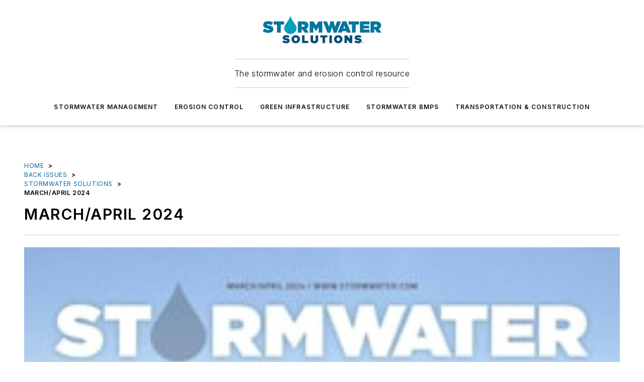

--- FILE ---
content_type: text/html;charset=utf-8
request_url: https://www.stormwater.com/magazine/49719
body_size: 28884
content:
<!DOCTYPE html><html  lang="en"><head><meta charset="utf-8"><meta name="viewport" content="width=device-width, initial-scale=1, shrink-to-fit=no"><script type="text/javascript" src="/ruxitagentjs_ICA7NVfqrux_10327251022105625.js" data-dtconfig="rid=RID_215843283|rpid=-1509697646|domain=stormwater.com|reportUrl=/rb_bf25051xng|app=ea7c4b59f27d43eb|cuc=ll64881i|owasp=1|mel=100000|expw=1|featureHash=ICA7NVfqrux|dpvc=1|lastModification=1765214479370|tp=500,50,0|rdnt=1|uxrgce=1|srbbv=2|agentUri=/ruxitagentjs_ICA7NVfqrux_10327251022105625.js"></script><script type="importmap">{"imports":{"#entry":"/_nuxt/CxR92tmI.js"}}</script><title>March&#x2F;April 2024 | Stormwater Solutions</title><link href="https://fonts.gstatic.com" rel="preconnect"><link href="https://cdn.cookielaw.org" rel="preconnect"><link href="https://picon.graphql.aspire-ebm.com" rel="preconnect"><style type="text/css">
            :root {
              --spacing-unit: 6px;
--spacing: 48px;
--color-line: #CDCDCD;
--color-primary-main: #0065a7;
--color-primary-container: #0088e1;
--color-on-primary-container: #00385c;
--color-secondary-main: #0078A3;
--color-secondary-container: #cddee4;
--color-on-secondary-container: #001e29;
--color-black: #0d0d0d;
--color-white: #ffffff;
--color-grey: #b2c3ce;
--color-light-grey: #e0e0e0;
--primary-font-family: Inter;
--site-max-width: 1300px;
            }
          </style><style>@media (max-width:760px){.mobile-hidden{display:none!important}}.admin-layout a{color:#3867a6}.admin-layout .vs__dropdown-toggle{background:#fff;border:1px solid #9da4b0}.ebm-layout{overflow-anchor:none;width:100%}</style><style>@media (max-width:760px){.mobile-hidden[data-v-45fa8452]{display:none!important}}.admin-layout a[data-v-45fa8452]{color:#3867a6}.admin-layout .vs__dropdown-toggle[data-v-45fa8452]{background:#fff;border:1px solid #9da4b0}.ebm-page[data-v-45fa8452]{display:flex;flex-direction:column;font-family:Arial}.ebm-page .hasToolbar[data-v-45fa8452]{max-width:calc(100% - 49px)}.ebm-page__layout[data-v-45fa8452]{z-index:2}.ebm-page__layout[data-v-45fa8452],.ebm-page__page[data-v-45fa8452]{flex:1;pointer-events:none;position:relative}.ebm-page__page[data-v-45fa8452]{display:flex;flex-direction:column;z-index:1}.ebm-page__main[data-v-45fa8452]{flex:1;margin:auto;width:100%}.ebm-page__content[data-v-45fa8452]{padding:0;pointer-events:all}@media (min-width:600px){.ebm-page__content[data-v-45fa8452]{padding:"0 10px"}}.ebm-page__reskin-background[data-v-45fa8452]{background-position:top;background-repeat:no-repeat;background-size:cover;height:100%;left:0;overflow:hidden;position:fixed;top:0;width:100%;z-index:0}.ebm-page__reskin-ad[data-v-45fa8452]{padding:1.5rem 0;position:relative;text-align:center;z-index:1}.ebm-page__siteskin-ad[data-v-45fa8452]{margin-top:24px;pointer-events:all;position:fixed;transition:all 125ms;z-index:100}.ebm-page__siteskin-ad__left[data-v-45fa8452]{right:50%}@media (max-width:1636px){.ebm-page__siteskin-ad__left[data-v-45fa8452]{display:none}}.ebm-page__siteskin-ad__right[data-v-45fa8452]{left:50%}@media (max-width:1636px){.ebm-page__siteskin-ad__right[data-v-45fa8452]{display:none}}.ebm-page .ebm-page__primary[data-v-45fa8452]{margin-top:0}.ebm-page .page-content-wrapper[data-v-45fa8452]{margin:auto;width:100%}.ebm-page .load-more[data-v-45fa8452]{padding:10px 0;pointer-events:all;text-align:center;width:100%}.ebm-page .load-more[data-v-45fa8452]>*{margin:auto;padding:0 5px}.ebm-page .load-more .label[data-v-45fa8452]{display:flex;flex-direction:row}.ebm-page .load-more .label[data-v-45fa8452]>*{margin:0 5px}.ebm-page .footer[data-v-45fa8452]{position:relative}.ebm-page .ebm-page__primary[data-v-45fa8452]{margin-top:calc(var(--spacing)/2)}.ebm-page .ebm-page__content[data-v-45fa8452]{display:flex;flex-direction:column;gap:var(--spacing);margin:0!important}.ebm-page .ebm-page__content[data-v-45fa8452]>*{position:relative}.ebm-page .ebm-page__content[data-v-45fa8452]>:after{background-color:var(--color-line);bottom:auto;bottom:calc(var(--spacing)*-.5*1);content:"";height:1px;left:0;position:absolute;right:0}.ebm-page .ebm-page__content[data-v-45fa8452]>:last-child:after{display:none}.ebm-page .page-content-wrapper[data-v-45fa8452]{display:flex;flex-direction:column;gap:var(--spacing);max-width:var(--site-max-width);padding:0 calc(var(--spacing)/2)}@media (min-width:800px){.ebm-page .page-content-wrapper[data-v-45fa8452]{padding:0 var(--spacing)}}.ebm-page .page-content-wrapper[data-v-45fa8452]>*{position:relative}.ebm-page .page-content-wrapper[data-v-45fa8452]>:after{background-color:var(--color-line);bottom:auto;bottom:calc(var(--spacing)*-.5*1);content:"";height:1px;left:0;position:absolute;right:0}.ebm-page .page-content-wrapper[data-v-45fa8452]>:last-child:after{display:none}.ebm-page .load-more[data-v-45fa8452]{padding:0}.ebm-page .secondary-pages .page-content-wrapper[data-v-45fa8452],.ebm-page.full-width .page-content-wrapper[data-v-45fa8452]{max-width:100%!important;padding:0!important}.ebm-page .secondary-pages .ebm-page__primary[data-v-45fa8452],.ebm-page.full-width .ebm-page__primary[data-v-45fa8452]{margin-top:0!important}@media print{.ebm-page__page[data-v-45fa8452]{display:block}}</style><style>@media (max-width:760px){.mobile-hidden[data-v-06639cce]{display:none!important}}.admin-layout a[data-v-06639cce]{color:#3867a6}.admin-layout .vs__dropdown-toggle[data-v-06639cce]{background:#fff;border:1px solid #9da4b0}#header-leaderboard-ad[data-v-06639cce]{align-items:center;display:flex;justify-content:center;padding:1rem}</style><style>html{scroll-padding-top:calc(var(--header-height) + 16px)}</style><style>@media (max-width:760px){.mobile-hidden[data-v-b96d99b2]{display:none!important}}.admin-layout a[data-v-b96d99b2]{color:#3867a6}.admin-layout .vs__dropdown-toggle[data-v-b96d99b2]{background:#fff;border:1px solid #9da4b0}header[data-v-b96d99b2]{bottom:0;margin:auto;position:sticky;top:0;transition:top .5s cubic-bezier(.645,.045,.355,1);z-index:50}header .reskin-ad[data-v-b96d99b2]{padding:1.5rem 0;text-align:center}.navbar[data-v-b96d99b2]{background-color:#fff;box-shadow:0 3px 6px #00000029;left:0;opacity:1;padding-bottom:2rem;padding-top:2rem;right:0}.navbar .content[data-v-b96d99b2]{margin:auto;max-width:var(--site-max-width);padding:0 calc(var(--spacing)/2)}@media (min-width:800px){.navbar .content[data-v-b96d99b2]{padding:0 var(--spacing)}}.top-navbar[data-v-b96d99b2]{align-items:center;display:flex;justify-content:space-between}@media (max-width:900px){.logo[data-v-b96d99b2]{flex-grow:1}.logo img[data-v-b96d99b2]{max-width:180px}}@media (max-width:450px){.logo img[data-v-b96d99b2]{max-width:140px}}@media (max-width:370px){.logo img[data-v-b96d99b2]{max-width:120px}}@media (max-width:350px){.logo img[data-v-b96d99b2]{max-width:100px}}.bottom-navbar[data-v-b96d99b2]{max-height:100px;overflow:visible;transition:all .15s cubic-bezier(.86,0,.07,1)}.bottom-navbar.hidden[data-v-b96d99b2]{max-height:0;overflow:hidden;transform:scale(0)}.actions[data-v-b96d99b2]{align-items:center;-moz-column-gap:.5rem;column-gap:.5rem;display:flex;flex-basis:0;flex-grow:1}@media (max-width:900px){.actions[data-v-b96d99b2]{flex-basis:auto;flex-grow:0}}.actions.left[data-v-b96d99b2]{justify-content:left}.actions.right[data-v-b96d99b2]{-moz-column-gap:0;column-gap:0;justify-content:right}.actions .login-container[data-v-b96d99b2]{display:flex;gap:16px}@media (max-width:900px){.actions .login-container[data-v-b96d99b2]{gap:8px}}@media (max-width:450px){.actions .login-container[data-v-b96d99b2]{gap:4px}}@media (max-width:900px){.search-icon[data-v-b96d99b2]{display:none}}.cta[data-v-b96d99b2]{border-bottom:1px solid var(--color-line);border-top:1px solid var(--color-line);margin:1.5rem auto auto;width:-moz-fit-content;width:fit-content}@media (max-width:900px){.cta[data-v-b96d99b2]{display:none}}.sub-menu[data-v-b96d99b2]{align-items:center;display:flex;justify-content:center;list-style:none;margin-top:1.5rem;padding:0;white-space:nowrap}@media (max-width:1000px){.sub-menu[data-v-b96d99b2]{display:none}}.sub-menu-item[data-v-b96d99b2]{margin-left:1rem;margin-right:1rem}.menu-item[data-v-b96d99b2],.sub-menu-link[data-v-b96d99b2]{color:var(--color-black);font-size:.75rem;font-weight:600;letter-spacing:.1em;text-transform:uppercase}.popover-menu[data-v-b96d99b2]{align-items:flex-start;background-color:#fff;box-shadow:0 3px 6px #00000029;display:flex;flex-direction:column;justify-content:left;padding:1.5rem;text-align:left;width:200px}.popover-menu .menu-item[data-v-b96d99b2]{align-items:center;display:flex;margin-bottom:1rem}.popover-menu .menu-item .icon[data-v-b96d99b2]{margin-right:1rem}</style><style>@media (max-width:760px){.mobile-hidden{display:none!important}}.admin-layout a{color:#3867a6}.admin-layout .vs__dropdown-toggle{background:#fff;border:1px solid #9da4b0}.ebm-icon{cursor:pointer}.ebm-icon .tooltip-wrapper{display:block}.ebm-icon.disabled{cursor:not-allowed}.ebm-icon.arrowUp{margin-top:3px}.ebm-icon.arrowDown{margin-top:-5px;transform:rotate(180deg)}.ebm-icon.loading{animation-duration:2s;animation-iteration-count:infinite;animation-name:spin;animation-timing-function:linear}.ebm-icon.label{align-items:center;display:flex;flex-direction:column;font-size:.8em;justify-content:center;padding:0 5px}@keyframes spin{0%{transform:rotate(0)}to{transform:rotate(1turn)}}.ebm-icon .icon,.ebm-icon svg{display:block}</style><style>@media (max-width:760px){.mobile-hidden{display:none!important}}.admin-layout a{color:#3867a6}.admin-layout .vs__dropdown-toggle{background:#fff;border:1px solid #9da4b0}.ebm-mega-menu{background-color:var(--color-black);color:#fff;container-type:inline-size;display:none;height:100%;left:0;opacity:0;overflow:auto;position:fixed;text-align:center;top:0;transition-behavior:allow-discrete;transition-duration:.3s;transition-property:overlay display opacity;width:100%}.ebm-mega-menu.cms-user-logged-in{left:49px;width:calc(100% - 49px)}.ebm-mega-menu.open{display:block;opacity:1}@starting-style{.ebm-mega-menu.open{opacity:0}}@container (max-width: 750px){.ebm-mega-menu .mega-menu-header{display:flex}}.ebm-mega-menu .mega-menu-header .icon{margin-left:30px;margin-top:40px;width:24px}.ebm-mega-menu .mega-menu-header .logo{height:35px;max-width:100%}@container (min-width: 750px){.ebm-mega-menu .mega-menu-header .logo{height:50px;margin-bottom:30px}}@container (max-width: 750px){.ebm-mega-menu .mega-menu-header .logo{margin-top:20px}.ebm-mega-menu .mega-menu-header .logo img{height:auto;margin-left:5px;max-width:140px}}.ebm-mega-menu .mega-menu-container{margin:auto}@container (min-width: 750px){.ebm-mega-menu .mega-menu-container{max-width:850px;width:100%}}.ebm-mega-menu .mega-menu-container .search-field{padding-bottom:50px}@container (max-width: 900px){.ebm-mega-menu .mega-menu-container .search-field{margin-left:calc(var(--spacing)/2);margin-right:calc(var(--spacing)/2)}}.ebm-mega-menu .mega-menu-container .nav-links{display:grid;gap:calc(var(--spacing)/2);grid-template-columns:1fr;position:relative}.ebm-mega-menu .mega-menu-container .nav-links:after{background-color:var(--color-line);bottom:auto;bottom:calc(var(--spacing)*-.5*1);content:"";height:1px;left:0;position:absolute;right:0}.ebm-mega-menu .mega-menu-container .nav-links:last-child:after{display:none}@container (max-width: 900px){.ebm-mega-menu .mega-menu-container .nav-links{margin-left:calc(var(--spacing)/2);margin-right:calc(var(--spacing)/2)}}@container (min-width: 750px){.ebm-mega-menu .mega-menu-container .nav-links{gap:calc(var(--spacing)*2);grid-template-columns:1fr 1fr 1fr;padding-bottom:var(--spacing)}}.ebm-mega-menu .mega-menu-container .nav-links .section{display:flex;flex-direction:column;font-weight:400;list-style:none;text-align:center}@container (max-width: 750px){.ebm-mega-menu .mega-menu-container .nav-links .section{gap:5px;padding-top:30px;position:relative}.ebm-mega-menu .mega-menu-container .nav-links .section:after{background-color:var(--color-line);bottom:auto;bottom:calc(var(--spacing)*-.5*1);content:"";height:1px;left:0;position:absolute;right:0}.ebm-mega-menu .mega-menu-container .nav-links .section:last-child:after{display:none}.ebm-mega-menu .mega-menu-container .nav-links .section:first-child{padding-top:15px}}@container (min-width: 750px){.ebm-mega-menu .mega-menu-container .nav-links .section{border-bottom:none;font-size:1.25rem;gap:16px;position:relative;text-align:left}.ebm-mega-menu .mega-menu-container .nav-links .section:after{background-color:var(--color-line);bottom:0;content:"";height:100%;left:auto;position:absolute;right:calc(var(--spacing)*-.5*2);top:0;width:1px}.ebm-mega-menu .mega-menu-container .nav-links .section:last-child:after{display:none}}.ebm-mega-menu .mega-menu-container .nav-links .section a{color:#fff}.ebm-mega-menu .mega-menu-container .nav-links .section .title{font-size:.75rem;font-weight:400;text-transform:uppercase}.ebm-mega-menu .mega-menu-container .affiliate-links{display:flex;justify-content:center;margin-top:var(--spacing);padding:calc(var(--spacing)*.5);position:relative}.ebm-mega-menu .mega-menu-container .affiliate-links:after{background-color:var(--color-line);bottom:auto;bottom:calc(var(--spacing)*-.5*1);content:"";height:1px;left:0;position:absolute;right:0}.ebm-mega-menu .mega-menu-container .affiliate-links:last-child:after{display:none}.ebm-mega-menu .mega-menu-container .affiliate-links .ebm-affiliated-brands-direction{flex-direction:column;gap:calc(var(--spacing)*.5)}.ebm-mega-menu .mega-menu-container .social-links{align-items:center;display:flex;flex-direction:column;font-size:.75rem;justify-content:center;margin-top:var(--spacing);padding:calc(var(--spacing)*.5);text-transform:uppercase}.ebm-mega-menu .mega-menu-container .social-links .socials{gap:16px;margin:16px 16px 24px}</style><style>@media (max-width:760px){.mobile-hidden{display:none!important}}.admin-layout a{color:#3867a6}.admin-layout .vs__dropdown-toggle{background:#fff;border:1px solid #9da4b0}.ebm-search-field{container-type:inline-size;position:relative}.ebm-search-field .input{padding:10px 0;position:relative;width:100%}.ebm-search-field .input .icon{bottom:0;height:24px;margin:auto;position:absolute;right:.5rem;top:0}.ebm-search-field .input .clear-icon{bottom:0;height:24px;margin:auto;position:absolute;right:2.5rem;top:0}.ebm-search-field .input input{background-color:var(--c4e26338);border:1px solid var(--7798abdd);border-radius:5px;color:var(--0c12ecfc);font-size:1em;padding:1rem 8px 1rem 20px;width:100%}.ebm-search-field .sponsor-container{align-items:center;display:flex;font-size:.5rem;gap:5px;height:24px;margin:auto;position:absolute;right:10%;top:20%}@container (max-width: 750px){.ebm-search-field .sponsor-container{justify-content:flex-end;padding:10px 15px 0 0;position:static}}.ebm-search-field input[type=search]::-webkit-search-cancel-button,.ebm-search-field input[type=search]::-webkit-search-decoration{-webkit-appearance:none;appearance:none}</style><style>@media (max-width:760px){.mobile-hidden[data-v-3823c912]{display:none!important}}.admin-layout a[data-v-3823c912]{color:#3867a6}.admin-layout .vs__dropdown-toggle[data-v-3823c912]{background:#fff;border:1px solid #9da4b0}.ebm-affiliated-brands[data-v-3823c912]{display:flex;flex-direction:row;font-size:.75rem}.ebm-affiliated-brands__label[data-v-3823c912]{display:block;padding:0 calc(var(--spacing)/2)}.ebm-affiliated-brands__links[data-v-3823c912]{display:flex;flex-direction:row;flex-wrap:wrap;justify-content:center}.ebm-affiliated-brands__links>div[data-v-3823c912]{padding:0 calc(var(--spacing)/4)}.ebm-affiliated-brands__links>div a[data-v-3823c912]{color:var(--link-color);font-weight:600}</style><style>@media (max-width:760px){.mobile-hidden[data-v-8e92f456]{display:none!important}}.admin-layout a[data-v-8e92f456]{color:#3867a6}.admin-layout .vs__dropdown-toggle[data-v-8e92f456]{background:#fff;border:1px solid #9da4b0}.ebm-socials[data-v-8e92f456]{display:flex;flex-wrap:wrap}.ebm-socials__icon[data-v-8e92f456]{cursor:pointer;margin-right:7px;text-decoration:none}.ebm-socials .text[data-v-8e92f456]{height:0;overflow:hidden;text-indent:-9999px}</style><style>@media (max-width:760px){.mobile-hidden{display:none!important}}.admin-layout a{color:#3867a6}.admin-layout .vs__dropdown-toggle{background:#fff;border:1px solid #9da4b0}.ebm-ad-target__outer{display:flex;height:auto;justify-content:center;max-width:100%;width:100%}.ebm-ad-target__inner{align-items:center;display:flex}.ebm-ad-target img{max-width:100%}.ebm-ad-target iframe{box-shadow:0 .125rem .25rem #00000013}</style><style>@media (max-width:760px){.mobile-hidden[data-v-4c12f864]{display:none!important}}.admin-layout a[data-v-4c12f864]{color:#3867a6}.admin-layout .vs__dropdown-toggle[data-v-4c12f864]{background:#fff;border:1px solid #9da4b0}#sticky-bottom-ad[data-v-4c12f864]{align-items:center;background:#000000bf;display:flex;justify-content:center;left:0;padding:8px;position:fixed;right:0;z-index:999}#sticky-bottom-ad .close-button[data-v-4c12f864]{background:none;border:0;color:#fff;cursor:pointer;font-weight:900;margin:8px;position:absolute;right:0;top:0}.slide-up-enter[data-v-4c12f864],.slide-up-leave-to[data-v-4c12f864]{opacity:0;transform:translateY(200px)}.slide-up-enter-active[data-v-4c12f864]{transition:all .25s ease-out}.slide-up-leave-active[data-v-4c12f864]{transition:all .25s ease-in}</style><style>@media (max-width:760px){.mobile-hidden[data-v-0622f0e1]{display:none!important}}.admin-layout a[data-v-0622f0e1]{color:#3867a6}.admin-layout .vs__dropdown-toggle[data-v-0622f0e1]{background:#fff;border:1px solid #9da4b0}.grid[data-v-0622f0e1]{container-type:inline-size;margin:auto}.grid .grid-row[data-v-0622f0e1]{position:relative}.grid .grid-row[data-v-0622f0e1]:after{background-color:var(--color-line);bottom:auto;bottom:calc(var(--spacing)*-.5*1);content:"";height:1px;left:0;position:absolute;right:0}.grid .grid-row.hide-bottom-border[data-v-0622f0e1]:after,.grid .grid-row[data-v-0622f0e1]:last-child:after{display:none}@container (width >= 750px){.grid .grid-row.mobile-only[data-v-0622f0e1]{display:none}}@container (width < 750px){.grid .grid-row.exclude-mobile[data-v-0622f0e1]{display:none}}</style><style>@media (max-width:760px){.mobile-hidden[data-v-840eddae]{display:none!important}}.admin-layout a[data-v-840eddae]{color:#3867a6}.admin-layout .vs__dropdown-toggle[data-v-840eddae]{background:#fff;border:1px solid #9da4b0}.web-row[data-v-840eddae]{container-type:inline-size}.web-row .row[data-v-840eddae]{--col-size:calc(50% - var(--spacing)*1/2);display:grid;padding-bottom:0ver;padding-top:0;width:100%}@media (min-width:750px){.web-row .row[data-v-840eddae]{padding-left:0;padding-right:0}}@media (min-width:500px){.web-row .row.restricted[data-v-840eddae]{margin:auto;max-width:66%}}.web-row .row .column-wrapper[data-v-840eddae]{display:flex;order:0;width:100%}.web-row .row.largest_first.layout1_2 .column-wrapper[data-v-840eddae]:nth-child(2),.web-row .row.largest_first.layout1_2_1 .column-wrapper[data-v-840eddae]:nth-child(2),.web-row .row.largest_first.layout1_3 .column-wrapper[data-v-840eddae]:nth-child(2){order:-1}@container (min-width: 750px){.web-row .row.layout1_1[data-v-840eddae]{display:grid;grid-template-columns:minmax(0,1fr) minmax(0,1fr)}.web-row .row.layout1_1 .column-wrapper[data-v-840eddae]{position:relative}.web-row .row.layout1_1 .column-wrapper[data-v-840eddae]:after{background-color:var(--color-line);bottom:0;content:"";height:100%;left:auto;position:absolute;right:calc(var(--spacing)*-.5*1);top:0;width:1px}.web-row .row.layout1_1 .column-wrapper[data-v-840eddae]:last-child:after{display:none}.web-row .row.layout1_2[data-v-840eddae]{display:grid;grid-template-columns:minmax(0,var(--col-size)) minmax(0,var(--col-size))}.web-row .row.layout1_2 .column-wrapper[data-v-840eddae]{position:relative}.web-row .row.layout1_2 .column-wrapper[data-v-840eddae]:after{background-color:var(--color-line);bottom:0;content:"";height:100%;left:auto;position:absolute;right:calc(var(--spacing)*-.5*1);top:0;width:1px}.web-row .row.layout1_2 .column-wrapper[data-v-840eddae]:last-child:after{display:none}.web-row .row.layout1_2 .column-wrapper[data-v-840eddae]:nth-child(2){order:0!important}}@container (min-width: 1050px){.web-row .row.layout1_2[data-v-840eddae]{--col-size:calc(33.33333% - var(--spacing)*2/3);grid-template-columns:var(--col-size) calc(var(--col-size)*2 + var(--spacing))}}@container (min-width: 750px){.web-row .row.layout2_1[data-v-840eddae]{display:grid;grid-template-columns:minmax(0,var(--col-size)) minmax(0,var(--col-size))}.web-row .row.layout2_1 .column-wrapper[data-v-840eddae]{position:relative}.web-row .row.layout2_1 .column-wrapper[data-v-840eddae]:after{background-color:var(--color-line);bottom:0;content:"";height:100%;left:auto;position:absolute;right:calc(var(--spacing)*-.5*1);top:0;width:1px}.web-row .row.layout2_1 .column-wrapper[data-v-840eddae]:last-child:after{display:none}}@container (min-width: 1050px){.web-row .row.layout2_1[data-v-840eddae]{--col-size:calc(33.33333% - var(--spacing)*2/3);grid-template-columns:calc(var(--col-size)*2 + var(--spacing)) var(--col-size)}}@container (min-width: 1100px){.web-row .row.layout1_1_1[data-v-840eddae]{--col-size:calc(33.33333% - var(--spacing)*2/3);display:grid;grid-template-columns:minmax(0,var(--col-size)) minmax(0,var(--col-size)) minmax(0,var(--col-size))}.web-row .row.layout1_1_1 .column-wrapper[data-v-840eddae]{position:relative}.web-row .row.layout1_1_1 .column-wrapper[data-v-840eddae]:after{background-color:var(--color-line);bottom:0;content:"";height:100%;left:auto;position:absolute;right:calc(var(--spacing)*-.5*1);top:0;width:1px}.web-row .row.layout1_1_1 .column-wrapper[data-v-840eddae]:last-child:after{display:none}}</style><style>@media (max-width:760px){.mobile-hidden{display:none!important}}.admin-layout a{color:#3867a6}.admin-layout .vs__dropdown-toggle{background:#fff;border:1px solid #9da4b0}.web-grid-title{align-items:center;container-type:inline-size;font-family:var(--primary-font-family);margin-bottom:calc(var(--spacing)/2);max-width:100%;width:100%}.web-grid-title .title{display:flex;flex:1 0 auto;font-size:1.9rem;font-weight:600;gap:var(--spacing-unit);letter-spacing:-.01em;line-height:40px;max-width:100%;overflow:hidden;text-overflow:ellipsis}.web-grid-title .title .grid-title-image-icon{height:23px;margin-top:8px}.web-grid-title.has-link .title{max-width:calc(100% - 100px)}.web-grid-title .divider{background-color:var(--color-line);height:1px;width:100%}.web-grid-title .view-more{color:var(--color-primary-main);cursor:primary;flex:0 1 auto;font-size:.75rem;font-weight:600;letter-spacing:.05em;line-height:18px;text-transform:uppercase;white-space:nowrap}@container (max-width: 500px){.web-grid-title .view-more{display:none}}.web-grid-title.primary{display:flex;gap:5px}.web-grid-title.primary .topbar,.web-grid-title.secondary .divider,.web-grid-title.secondary .view-more{display:none}.web-grid-title.secondary .topbar{background-color:var(--color-primary-main);height:8px;margin-bottom:calc(var(--spacing)/3);width:80px}</style><style>@media (max-width:760px){.mobile-hidden[data-v-2e2a3563]{display:none!important}}.admin-layout a[data-v-2e2a3563]{color:#3867a6}.admin-layout .vs__dropdown-toggle[data-v-2e2a3563]{background:#fff;border:1px solid #9da4b0}.column[data-v-2e2a3563]{align-items:stretch;display:flex;flex-wrap:wrap;height:100%;position:relative}.column[data-v-2e2a3563],.column .standard-blocks[data-v-2e2a3563],.column .sticky-blocks[data-v-2e2a3563]{width:100%}.column.block-align-center[data-v-2e2a3563]{align-items:center;justify-content:center}.column.block-align-top[data-v-2e2a3563]{align-items:top;flex-direction:column}.column.block-align-sticky[data-v-2e2a3563]{align-items:start;display:block;justify-content:center}.column.block-align-equalize[data-v-2e2a3563]{align-items:stretch}.column .sticky-blocks.has-standard[data-v-2e2a3563]{margin-top:var(--spacing)}.column .block-wrapper[data-v-2e2a3563]{max-width:100%;position:relative}.column .block-wrapper[data-v-2e2a3563]:after{background-color:var(--color-line);bottom:auto;bottom:calc(var(--spacing)*-.5*1);content:"";height:1px;left:0;position:absolute;right:0}.column .block-wrapper.hide-bottom-border[data-v-2e2a3563]:after,.column .block-wrapper[data-v-2e2a3563]:last-child:after,.column .standard-blocks:not(.has-sticky) .block-wrapper[data-v-2e2a3563]:last-child:after,.column .sticky-blocks .block-wrapper[data-v-2e2a3563]:last-child:after{display:none}@media print{.column[data-v-2e2a3563]{height:auto}}</style><style>@media (max-width:760px){.mobile-hidden[data-v-a4efc542]{display:none!important}}.admin-layout a[data-v-a4efc542]{color:#3867a6}.admin-layout .vs__dropdown-toggle[data-v-a4efc542]{background:#fff;border:1px solid #9da4b0}.block[data-v-a4efc542]{display:flex;flex-direction:column;overflow:visible;width:100%}.block .block-title[data-v-a4efc542]{margin-bottom:calc(var(--spacing)/2)}.block .above-cta[data-v-a4efc542]{height:100%}.block .title[data-v-a4efc542]{font-size:1rem;line-height:1rem;text-transform:uppercase}.block .title a[data-v-a4efc542]{color:inherit;text-decoration:none}.block .title a[data-v-a4efc542]:hover{text-decoration:underline}.block .title template[data-v-a4efc542]{display:inline-block}.block .content[data-v-a4efc542]{display:flex;width:100%}.block .cta[data-v-a4efc542]{align-items:center;display:flex;flex-direction:column;font-size:1rem;gap:calc(var(--spacing)/2);justify-content:space-between}@container (width > 500px){.block .cta[data-v-a4efc542]{flex-direction:row}}</style><style>@media (max-width:760px){.mobile-hidden{display:none!important}}.admin-layout a{color:#3867a6}.admin-layout .vs__dropdown-toggle{background:#fff;border:1px solid #9da4b0}.web-footer-new{display:flex;font-size:1rem;font-weight:400;justify-content:center;padding-bottom:calc(var(--spacing)/2);pointer-events:all;width:100%}.web-footer-new a{color:var(--link-color)}.web-footer-new .container{display:flex;justify-content:center;width:100%}.web-footer-new .container .container-wrapper{display:flex;flex-direction:column;gap:var(--spacing);width:100%}@media (min-width:800px){.web-footer-new .container{flex-direction:row}}.web-footer-new .container .row{position:relative;width:100%}.web-footer-new .container .row:after{background-color:var(--color-line);bottom:auto;bottom:calc(var(--spacing)*-.5*1);content:"";height:1px;left:0;position:absolute;right:0}.web-footer-new .container .row:last-child:after{display:none}.web-footer-new .container .row.full-width{justify-items:center}.web-footer-new .container .column-wrapper{display:grid;gap:var(--spacing);grid-template-columns:1fr}.web-footer-new .container .column-wrapper.full-width{max-width:var(--site-max-width)!important;padding:0 calc(var(--spacing)*1.5);width:100%}.web-footer-new .container .column-wrapper .col{align-items:center;display:flex;flex-direction:column;gap:calc(var(--spacing)/4);justify-content:center;margin:0 auto;max-width:80%;position:relative;text-align:center}.web-footer-new .container .column-wrapper .col:after{background-color:var(--color-line);bottom:auto;bottom:calc(var(--spacing)*-.5*1);content:"";height:1px;left:0;position:absolute;right:0}.web-footer-new .container .column-wrapper .col:last-child:after{display:none}.web-footer-new .container .column-wrapper .col.valign-middle{align-self:center}@media (min-width:800px){.web-footer-new .container .column-wrapper{align-items:start;gap:var(--spacing)}.web-footer-new .container .column-wrapper.cols1_1_1{grid-template-columns:1fr 1fr 1fr}.web-footer-new .container .column-wrapper.cols1_1{grid-template-columns:1fr 1fr}.web-footer-new .container .column-wrapper .col{align-items:start;max-width:100%;position:relative;text-align:left}.web-footer-new .container .column-wrapper .col:after{background-color:var(--color-line);bottom:0;content:"";height:100%;left:auto;position:absolute;right:calc(var(--spacing)*-.5*1);top:0;width:1px}.web-footer-new .container .column-wrapper .col:last-child:after{display:none}}.web-footer-new .corporatelogo{align-self:center;filter:brightness(0);height:auto;margin-right:var(--spacing-unit);width:100px}.web-footer-new .menu-copyright{align-items:center;display:flex;flex-direction:column;gap:calc(var(--spacing)/2)}.web-footer-new .menu-copyright.full-width{max-width:var(--site-max-width);padding:0 calc(var(--spacing)*1.5);width:100%}.web-footer-new .menu-copyright .links{display:flex;font-size:.75rem;gap:calc(var(--spacing)/4);list-style:none;margin:0;padding:0}.web-footer-new .menu-copyright .copyright{display:flex;flex-direction:row;flex-wrap:wrap;font-size:.8em;justify-content:center}@media (min-width:800px){.web-footer-new .menu-copyright{flex-direction:row;justify-content:space-between}}.web-footer-new .blocktitle{color:#000;font-size:1.1rem;font-weight:600;width:100%}.web-footer-new .web-affiliated-brands-direction{flex-direction:column}@media (min-width:800px){.web-footer-new .web-affiliated-brands-direction{flex-direction:row}}</style><style>@media (max-width:760px){.mobile-hidden[data-v-3dec0756]{display:none!important}}.admin-layout a[data-v-3dec0756]{color:#3867a6}.admin-layout .vs__dropdown-toggle[data-v-3dec0756]{background:#fff;border:1px solid #9da4b0}.ebm-button-wrapper[data-v-3dec0756]{display:inline-block}.ebm-button-wrapper .ebm-button[data-v-3dec0756]{border:1px solid;border-radius:.1rem;cursor:pointer;display:block;font-weight:600;outline:none;text-transform:uppercase;width:100%}.ebm-button-wrapper .ebm-button .content[data-v-3dec0756]{align-items:center;display:flex;gap:var(--spacing-unit);justify-content:center}.ebm-button-wrapper .ebm-button .content.icon-right[data-v-3dec0756]{flex-direction:row-reverse}.ebm-button-wrapper .ebm-button[data-v-3dec0756]:focus,.ebm-button-wrapper .ebm-button[data-v-3dec0756]:hover{box-shadow:0 0 .1rem #3e5d8580;filter:contrast(125%)}.ebm-button-wrapper .ebm-button[data-v-3dec0756]:active{box-shadow:0 0 .3rem #1c417280}.ebm-button-wrapper .ebm-button[data-v-3dec0756]:active:after{height:200px;width:200px}.ebm-button-wrapper .ebm-button--small[data-v-3dec0756]{font-size:.75rem;padding:.2rem .4rem}.ebm-button-wrapper .ebm-button--medium[data-v-3dec0756]{font-size:.75rem;padding:.3rem .6rem}.ebm-button-wrapper .ebm-button--large[data-v-3dec0756]{font-size:.75rem;line-height:1.25rem;padding:.5rem 1rem}@media (max-width:450px){.ebm-button-wrapper .ebm-button--large[data-v-3dec0756]{padding:.5rem}}.ebm-button-wrapper .ebm-button--fullWidth[data-v-3dec0756]{font-size:1.15rem;margin:0 auto;padding:.5rem 1rem;width:100%}.ebm-button-wrapper.primary .ebm-button[data-v-3dec0756],.ebm-button-wrapper.solid .ebm-button[data-v-3dec0756]{background-color:var(--button-accent-color);border-color:var(--button-accent-color);color:var(--button-text-color)}.ebm-button-wrapper.primary .ebm-button[data-v-3dec0756]:hover,.ebm-button-wrapper.solid .ebm-button[data-v-3dec0756]:hover{text-decoration:underline}.ebm-button-wrapper.hollow .ebm-button[data-v-3dec0756]{background-color:transparent;background-color:#fff;border:1px solid var(--button-accent-color);color:var(--button-accent-color)}.ebm-button-wrapper.hollow .ebm-button[data-v-3dec0756]:hover{text-decoration:underline}.ebm-button-wrapper.borderless .ebm-button[data-v-3dec0756]{background-color:transparent;border-color:transparent;color:var(--button-accent-color)}.ebm-button-wrapper.borderless .ebm-button[data-v-3dec0756]:hover{background-color:var(--button-accent-color);color:#fff;text-decoration:underline}.ebm-button-wrapper .ebm-button[data-v-3dec0756]{transition:all .15s ease-in-out}</style><style>@media (max-width:760px){.mobile-hidden{display:none!important}}.admin-layout a{color:#3867a6}.admin-layout .vs__dropdown-toggle{background:#fff;border:1px solid #9da4b0}.ebm-web-subscribe-wrapper{display:flex;flex-direction:column;height:100%;overflow:auto}.ebm-web-subscribe-content{height:100%;overflow:auto;padding:calc(var(--spacing)*.5) var(--spacing)}@container (max-width: 750px){.ebm-web-subscribe-content{padding-bottom:100%}}.ebm-web-subscribe-content .web-subscribe-header .web-subscribe-title{align-items:center;display:flex;gap:var(--spacing);justify-content:space-between;line-height:normal}.ebm-web-subscribe-content .web-subscribe-header .web-subscribe-title .close-button{align-items:center;cursor:pointer;display:flex;font-size:.75rem;font-weight:600;text-transform:uppercase}.ebm-web-subscribe-content .web-subscribe-header .web-subscribe-subtext{padding-bottom:var(--spacing)}.ebm-web-subscribe-content .web-subscribe-header .newsletter-items{display:grid;gap:10px;grid-template-columns:1fr 1fr}@container (max-width: 750px){.ebm-web-subscribe-content .web-subscribe-header .newsletter-items{grid-template-columns:1fr}}.ebm-web-subscribe-content .web-subscribe-header .newsletter-items .newsletter-item{border:1px solid var(--color-line);display:flex;flex-direction:row;flex-direction:column;gap:1rem;padding:1rem}.ebm-web-subscribe-content .web-subscribe-header .newsletter-items .newsletter-item .newsletter-title{display:flex;font-size:1.25rem;font-weight:600;justify-content:space-between;letter-spacing:-.01em;line-height:25px}.ebm-web-subscribe-content .web-subscribe-header .newsletter-items .newsletter-item .newsletter-description{font-size:1rem;font-weight:400;letter-spacing:.0125em;line-height:24px}.web-subscribe-footer{background-color:#fff;box-shadow:0 4px 16px #00000040;width:100%}.web-subscribe-footer .subscribe-footer-wrapper{padding:var(--spacing)!important}.web-subscribe-footer .subscribe-footer-wrapper .user-info-container{align-items:center;display:flex;justify-content:space-between;padding-bottom:calc(var(--spacing)*.5)}.web-subscribe-footer .subscribe-footer-wrapper .user-info-container .nl-user-info{align-items:center;display:flex;gap:10px}.web-subscribe-footer .subscribe-footer-wrapper .subscribe-login-container .nl-selected{font-size:1.25rem;font-weight:600;margin-bottom:10px}.web-subscribe-footer .subscribe-footer-wrapper .subscribe-login-container .form-fields-setup{display:flex;gap:calc(var(--spacing)*.125);padding-top:calc(var(--spacing)*.5)}@container (max-width: 1050px){.web-subscribe-footer .subscribe-footer-wrapper .subscribe-login-container .form-fields-setup{display:block}}.web-subscribe-footer .subscribe-footer-wrapper .subscribe-login-container .form-fields-setup .web-form-fields{z-index:100}.web-subscribe-footer .subscribe-footer-wrapper .subscribe-login-container .form-fields-setup .web-form-fields .field-label{font-size:.75rem}.web-subscribe-footer .subscribe-footer-wrapper .subscribe-login-container .form-fields-setup .form{display:flex;gap:calc(var(--spacing)*.125)}@container (max-width: 750px){.web-subscribe-footer .subscribe-footer-wrapper .subscribe-login-container .form-fields-setup .form{flex-direction:column;padding-bottom:calc(var(--spacing)*.5)}}.web-subscribe-footer .subscribe-footer-wrapper .subscribe-login-container .form-fields-setup .form .vs__dropdown-menu{max-height:8rem}@container (max-width: 750px){.web-subscribe-footer .subscribe-footer-wrapper .subscribe-login-container .form-fields-setup .form .vs__dropdown-menu{max-height:4rem}}.web-subscribe-footer .subscribe-footer-wrapper .subscribe-login-container .form-fields-setup .subscribe-button{margin-top:calc(var(--spacing)*.5);width:20%}@container (max-width: 1050px){.web-subscribe-footer .subscribe-footer-wrapper .subscribe-login-container .form-fields-setup .subscribe-button{width:100%}}.web-subscribe-footer .subscribe-footer-wrapper .subscribe-login-container .form-fields-setup .subscribe-button .ebm-button{height:3rem}.web-subscribe-footer .subscribe-footer-wrapper .subscribe-login-container .compliance-field{font-size:.75rem;line-height:18px;z-index:-1}.web-subscribe-footer .subscribe-footer-wrapper a{color:#000;text-decoration:underline}.web-subscribe-footer .subscribe-footer-wrapper .subscribe-consent{font-size:.75rem;letter-spacing:.025em;line-height:18px;padding:5px 0}.web-subscribe-footer .subscribe-footer-wrapper .account-check{padding-top:calc(var(--spacing)*.25)}</style><style>@media (max-width:760px){.mobile-hidden{display:none!important}}.admin-layout a{color:#3867a6}.admin-layout .vs__dropdown-toggle{background:#fff;border:1px solid #9da4b0}.ebm-web-pane{container-type:inline-size;height:100%;pointer-events:all;position:fixed;right:0;top:0;width:100%;z-index:100}.ebm-web-pane.hidden{pointer-events:none}.ebm-web-pane.hidden .web-pane-mask{opacity:0}.ebm-web-pane.hidden .contents{max-width:0}.ebm-web-pane .web-pane-mask{background-color:#000;display:table;height:100%;opacity:.8;padding:16px;transition:all .3s ease;width:100%}.ebm-web-pane .contents{background-color:#fff;bottom:0;max-width:1072px;position:absolute;right:0;top:0;transition:all .3s ease;width:100%}.ebm-web-pane .contents.cms-user-logged-in{width:calc(100% - 49px)}.ebm-web-pane .contents .close-icon{cursor:pointer;display:flex;justify-content:flex-end;margin:10px}</style><style>@media (max-width:760px){.mobile-hidden{display:none!important}}.admin-layout a{color:#3867a6}.admin-layout .vs__dropdown-toggle{background:#fff;border:1px solid #9da4b0}.gam-slot-builder{min-width:300px;width:100%}.gam-slot-builder iframe{max-width:100%;overflow:hidden}</style><style>@media (max-width:760px){.mobile-hidden[data-v-4d14ae95]{display:none!important}}.admin-layout a[data-v-4d14ae95]{color:#3867a6}.admin-layout .vs__dropdown-toggle[data-v-4d14ae95]{background:#fff;border:1px solid #9da4b0}.ebm-page-overview[data-v-4d14ae95]{container-type:inline-size;width:100%}.ebm-page-overview .ebm-page-overview__breadcrumb[data-v-4d14ae95],.ebm-page-overview h1[data-v-4d14ae95]{font-size:.75rem;font-weight:600;letter-spacing:.05em;line-height:18px;text-transform:uppercase}.ebm-page-overview.center[data-v-4d14ae95]{text-align:center}.ebm-page-overview.center .ebm-page-overview__breadcrumb[data-v-4d14ae95]{justify-content:center;margin:auto}.ebm-page-overview h1[data-v-4d14ae95]{font-size:30px;font-weight:600;line-height:normal}.ebm-page-overview .content[data-v-4d14ae95]{display:flex;flex-direction:column;gap:16px}.ebm-page-overview__description[data-v-4d14ae95]{color:#666;font-size:16px;padding:10px 0}.ebm-page-overview__breadcrumb[data-v-4d14ae95]{display:block;font-size:.9rem;padding-bottom:15px}.ebm-page-overview__breadcrumb .spacer[data-v-4d14ae95]{padding:0 5px}.ebm-page-overview__breadcrumb li[data-v-4d14ae95]{list-style-image:none;list-style-type:none}@container (width > 640px){.ebm-page-overview__breadcrumb[data-v-4d14ae95]{display:flex}}.ebm-page-overview .child-links[data-v-4d14ae95]{margin-top:10px;padding-top:15px;text-align:center}.ebm-page-overview .child-links ul[data-v-4d14ae95]{flex-wrap:wrap;justify-content:center;margin:0;padding:0}.ebm-page-overview .child-links ul li[data-v-4d14ae95]{display:inline-block;list-style-image:none;list-style-type:none;padding:0 15px 15px}.ebm-page-overview .child-links ul li[data-v-4d14ae95]:last-child{padding-right:0}.ebm-page-overview .search[data-v-4d14ae95]{display:flex;gap:10px;justify-content:center}.ebm-page-overview .search .search-input[data-v-4d14ae95]{width:250px}</style><style>@media (max-width:760px){.mobile-hidden{display:none!important}}.admin-layout a{color:#3867a6}.admin-layout .vs__dropdown-toggle{background:#fff;border:1px solid #9da4b0}.magazine-issue-wrapper{container-type:inline-size;width:100%}.magazine-issue-wrapper .magazine-issue{display:block}.magazine-issue-wrapper .magazine-issue.grid_featured{gap:20px}.magazine-issue-wrapper .magazine-issue.grid_featured .featured{margin:0 auto 20px}.magazine-issue-wrapper .magazine-issue .featured{margin:0 auto;width:auto}.magazine-issue-wrapper .magazine-issue .featured .item{width:100%}.magazine-issue-wrapper .magazine-issue a{color:inherit}.magazine-issue-wrapper .magazine-issue.image-behind .text-box{background-color:#f5f5f5d9;margin-top:-60px;padding:6px;position:relative;width:87%}.magazine-issue-wrapper .magazine-issue .name{color:inherit;display:block;font-weight:500;margin:8px 0;text-decoration:none}.magazine-issue-wrapper .magazine-issue .name:hover{text-decoration:underline}.magazine-issue-wrapper .magazine-issue .grid{display:grid;gap:20px;grid-template-columns:repeat(2,1fr);width:100%}.magazine-issue-wrapper .magazine-issue .grid .item{position:relative}.magazine-issue-wrapper .magazine-issue .grid .item .grid-text{background-color:var(--color-white);border:1px solid var(--color-grey);bottom:0;display:-webkit-box;font-size:smaller;font-weight:700;max-height:15%;opacity:.85;padding:3px;position:absolute;text-align:center;width:100%;-webkit-box-orient:vertical;-webkit-line-clamp:1;line-clamp:1;overflow:hidden;transition:transform .2s ease-in-out,box-shadow .2s ease-in-out}.magazine-issue-wrapper .magazine-issue .grid .item .grid-text:hover{box-shadow:0 6px 12px #00000026;transform:translateY(-5px);-webkit-line-clamp:unset;line-clamp:unset;border-radius:4px 4px 0 0;max-height:50%;opacity:.95;text-decoration:underline}.magazine-issue-wrapper .magazine-issue .cover{max-width:100%;width:100%}.magazine-issue-wrapper .magazine-issue .buttons{container-type:inline-size;display:flex;flex-wrap:wrap;gap:8px}.magazine-issue-wrapper .magazine-issue .buttons .digital-full-label{display:none}@container (width > 450px){.magazine-issue-wrapper .magazine-issue .buttons .digital-full-label{display:inline-block}}@container (width < 450px){.magazine-issue-wrapper .magazine-issue .buttons .buttons:has(>:nth-child(5)) .digital-full-label{display:none}}@container (width > 1000px){.magazine-issue-wrapper .magazine-issue{display:flex}.magazine-issue-wrapper .magazine-issue.grid_featured .featured{margin:0 auto;width:40%}.magazine-issue-wrapper .magazine-issue.grid_featured .grid{width:calc(60% - 20px)}.magazine-issue-wrapper .magazine-issue .grid{grid-template-columns:repeat(4,1fr)}}</style><style>@media (max-width:760px){.mobile-hidden{display:none!important}}.admin-layout a{color:#3867a6}.admin-layout .vs__dropdown-toggle{background:#fff;border:1px solid #9da4b0}.web-image{max-width:100%;width:100%}.web-image .ebm-image-wrapper{margin:0;max-width:100%;position:relative;width:100%}.web-image .ebm-image-wrapper .ebm-image{display:block;max-width:100%;width:100%}.web-image .ebm-image-wrapper .ebm-image:not(.native) img{width:100%}.web-image .ebm-image-wrapper .ebm-image img{display:block;height:auto;margin:auto;max-width:100%}.web-image .ebm-image.video-type:after{background-image:url([data-uri]);background-size:contain;content:"";filter:brightness(0) invert(1) drop-shadow(2px 2px 2px rgba(0,0,0,.5));height:50px;left:50%;opacity:.6;position:absolute;top:50%;transform:translate(-50%,-50%);width:50px}.web-image .ebm-icon-wrapper{background-color:#0000004d;border-radius:4px;z-index:3}.web-image .ebm-icon{color:inherit;margin:1px 2px}.web-image .ebm-image-caption{font-size:.85rem;line-height:1.5;margin:auto}.web-image .ebm-image-caption p:first-child{margin-top:0}.web-image .ebm-image-caption p:last-child{margin-bottom:0}</style><style>@media (max-width:760px){.mobile-hidden{display:none!important}}.admin-layout a{color:#3867a6}.admin-layout .vs__dropdown-toggle{background:#fff;border:1px solid #9da4b0}.content-list{container-type:inline-size;width:100%}.content-list,.content-list .item-row{align-items:start;display:grid;gap:var(--spacing);grid-template-columns:minmax(0,1fr)}.content-list .item-row{position:relative}.content-list .item-row:after{background-color:var(--color-line);bottom:auto;bottom:calc(var(--spacing)*-.5*1);content:"";height:1px;left:0;position:absolute;right:0}.content-list .item-row:last-child:after{display:none}.content-list .item-row .item{height:100%;position:relative}.content-list .item-row .item:after{background-color:var(--color-line);bottom:auto;bottom:calc(var(--spacing)*-.5*1);content:"";height:1px;left:0;position:absolute;right:0}.content-list .item-row .item:last-child:after{display:none}@container (min-width: 600px){.content-list.multi-col.columns-2 .item-row{grid-template-columns:minmax(0,1fr) minmax(0,1fr)}.content-list.multi-col.columns-2 .item-row .item{position:relative}.content-list.multi-col.columns-2 .item-row .item:after{background-color:var(--color-line);bottom:0;content:"";height:100%;left:auto;position:absolute;right:calc(var(--spacing)*-.5*1);top:0;width:1px}.content-list.multi-col.columns-2 .item-row .item:last-child:after{display:none}}@container (min-width: 750px){.content-list.multi-col.columns-3 .item-row{grid-template-columns:minmax(0,1fr) minmax(0,1fr) minmax(0,1fr)}.content-list.multi-col.columns-3 .item-row .item{position:relative}.content-list.multi-col.columns-3 .item-row .item:after{background-color:var(--color-line);bottom:0;content:"";height:100%;left:auto;position:absolute;right:calc(var(--spacing)*-.5*1);top:0;width:1px}.content-list.multi-col.columns-3 .item-row .item:last-child:after{display:none}}@container (min-width: 900px){.content-list.multi-col.columns-4 .item-row{grid-template-columns:minmax(0,1fr) minmax(0,1fr) minmax(0,1fr) minmax(0,1fr)}.content-list.multi-col.columns-4 .item-row .item{position:relative}.content-list.multi-col.columns-4 .item-row .item:after{background-color:var(--color-line);bottom:0;content:"";height:100%;left:auto;position:absolute;right:calc(var(--spacing)*-.5*1);top:0;width:1px}.content-list.multi-col.columns-4 .item-row .item:last-child:after{display:none}}</style><style>@media (max-width:760px){.mobile-hidden{display:none!important}}.admin-layout a{color:#3867a6}.admin-layout .vs__dropdown-toggle{background:#fff;border:1px solid #9da4b0}.content-item-new{container-type:inline-size;overflow-x:hidden;position:relative;width:100%}.content-item-new .mask{background-color:#00000080;height:100%;left:0;opacity:0;pointer-events:none;position:absolute;top:0;transition:.3s;width:100%;z-index:1}.content-item-new .mask .controls{display:flex;gap:2px;justify-content:flex-end;padding:3px;position:absolute;width:100%}.content-item-new .mask:last-child:after{display:none}.content-item-new.center{text-align:center}.content-item-new.center .section-and-label{justify-content:center}.content-item-new:hover .mask{opacity:1;pointer-events:auto}.content-item-new .image-wrapper{flex:1 0 auto;margin-bottom:calc(var(--spacing)/3);max-width:100%;position:relative}.content-item-new .section-and-label{color:var(--color-primary-main);display:flex;gap:var(--spacing-unit)}.content-item-new .section-and-label .labels,.content-item-new .section-and-label .section-name{color:inherit;display:block;font-family:var(--primary-font-family);font-size:.75rem;font-weight:600;letter-spacing:.05em;line-height:18px;text-decoration:none;text-transform:uppercase}.content-item-new .section-and-label .labels{color:var(--color-grey)}.content-item-new .section-and-label .lock{cursor:unset}.content-item-new.image-left .image-wrapper{margin-right:calc(var(--spacing)/3)}.content-item-new.image-right .image-wrapper{margin-left:calc(var(--spacing)/3)}.content-item-new .text-box{display:flex;flex:1 1 100%;flex-direction:column;gap:calc(var(--spacing)/6)}.content-item-new .text-box .teaser-text{font-family:var(--primary-font-family);font-size:1rem;line-height:24px}@container (min-width: 750px){.content-item-new .text-box{gap:calc(var(--spacing)/3)}}.content-item-new .date-wrapper{display:flex;width:100%}.content-item-new .date{display:flex;flex:1;font-size:.75rem;font-weight:400;gap:10px;letter-spacing:.05em;line-height:150%;opacity:.5}.content-item-new .date.company-link{font-weight:600;opacity:1}.content-item-new .date.right{justify-content:flex-end}.content-item-new .date.upcoming{color:#fff;font-size:.75rem;opacity:1;padding:4px 8px;text-transform:uppercase;white-space:nowrap}.content-item-new .podcast-series{align-items:center;color:var(--color-primary-main);display:flex;font-size:.75rem;font-weight:500;gap:6px;text-transform:uppercase}.content-item-new .byline-group p{margin:0}.content-item-new .title-wrapper{color:inherit!important;text-decoration:none}.content-item-new .title-wrapper:hover{text-decoration:underline}.content-item-new .title-wrapper .title-icon-wrapper{display:flex;gap:8px}.content-item-new .title-wrapper .title-text-wrapper{container-type:inline-size;display:-webkit-box;flex:1;margin:auto;overflow:hidden;text-overflow:ellipsis;-webkit-box-orient:vertical;line-height:normal}.content-item-new .title-wrapper .title-text-wrapper.clamp-headline{-webkit-line-clamp:3}.content-item-new .title-wrapper .title-text-wrapper .lock{float:left;margin:-1px 3px -5px 0}.content-item-new.scale-small .title-wrapper .title-icon-wrapper .icon{height:18px;margin:2px 0}.content-item-new.scale-small .title-wrapper .title-text-wrapper .title-text{font-size:1.25rem}.content-item-new.scale-small.image-left .image-wrapper,.content-item-new.scale-small.image-right .image-wrapper{width:175px}.content-item-new.scale-large .title-wrapper .title-icon-wrapper .icon{height:35px;margin:8px 0}.content-item-new.scale-large .title-wrapper .title-text-wrapper .title-text{font-size:2.75rem}@container (max-width: 500px){.content-item-new.scale-large .title-wrapper .title-text-wrapper .title-text{font-size:2rem}}.content-item-new.scale-large.image-left .image-wrapper,.content-item-new.scale-large.image-right .image-wrapper{width:45%}@container (max-width: 500px){.content-item-new.scale-large.image-left,.content-item-new.scale-large.image-right{display:block!important}.content-item-new.scale-large.image-left .image-wrapper,.content-item-new.scale-large.image-right .image-wrapper{width:100%}}</style><style>@media (max-width:760px){.mobile-hidden[data-v-ab10a904]{display:none!important}}.admin-layout a[data-v-ab10a904]{color:#3867a6}.admin-layout .vs__dropdown-toggle[data-v-ab10a904]{background:#fff;border:1px solid #9da4b0}.image-credit[data-v-ab10a904]{align-items:flex-start;color:#fff;cursor:pointer;display:flex;font-size:11px;justify-content:flex-end;line-height:1.1;max-width:90%;position:absolute;right:9px;text-align:right;top:9px;transition:.5s;width:100%}.image-credit .text-wrapper[data-v-ab10a904]{display:block;opacity:0;transition:.5s}.image-credit .text[data-v-ab10a904]{color:#fff;margin:4px}.image-credit .text a[data-v-ab10a904]{color:#ddd;text-decoration:underline;text-decoration-style:dotted}.image-credit.click .text-wrapper[data-v-ab10a904],.image-credit:hover .text-wrapper[data-v-ab10a904]{background-color:#0000004d;border-radius:4px 0 4px 4px;opacity:1;z-index:3}.icon-wrapper[data-v-ab10a904]{background-color:#0000004d;border-radius:4px;z-index:3}.icon-wrapper[data-v-ab10a904]:hover{border-radius:0 4px 4px 0}.icon[data-v-ab10a904]{color:inherit;margin:1px 2px}</style><link rel="stylesheet" href="/_nuxt/entry.UoPTCAvg.css" crossorigin><link rel="stylesheet" href="/_nuxt/GamAdBlock.DkGqtxNn.css" crossorigin><link rel="stylesheet" href="/_nuxt/WebPageOverview.DYn9ERm7.css" crossorigin><link rel="stylesheet" href="/_nuxt/MagazineIssueBlock.CnxLT21W.css" crossorigin><link rel="stylesheet" href="/_nuxt/WebImage.CpjUaCi4.css" crossorigin><link rel="stylesheet" href="/_nuxt/WebContentItemNew.DxtyT0Bm.css" crossorigin><style>:where(.i-fa7-brands\:x-twitter){display:inline-block;width:1em;height:1em;background-color:currentColor;-webkit-mask-image:var(--svg);mask-image:var(--svg);-webkit-mask-repeat:no-repeat;mask-repeat:no-repeat;-webkit-mask-size:100% 100%;mask-size:100% 100%;--svg:url("data:image/svg+xml,%3Csvg xmlns='http://www.w3.org/2000/svg' viewBox='0 0 640 640' width='640' height='640'%3E%3Cpath fill='black' d='M453.2 112h70.6L369.6 288.2L551 528H409L297.7 382.6L170.5 528H99.8l164.9-188.5L90.8 112h145.6l100.5 132.9zm-24.8 373.8h39.1L215.1 152h-42z'/%3E%3C/svg%3E")}:where(.i-mdi\:arrow-right){display:inline-block;width:1em;height:1em;background-color:currentColor;-webkit-mask-image:var(--svg);mask-image:var(--svg);-webkit-mask-repeat:no-repeat;mask-repeat:no-repeat;-webkit-mask-size:100% 100%;mask-size:100% 100%;--svg:url("data:image/svg+xml,%3Csvg xmlns='http://www.w3.org/2000/svg' viewBox='0 0 24 24' width='24' height='24'%3E%3Cpath fill='black' d='M4 11v2h12l-5.5 5.5l1.42 1.42L19.84 12l-7.92-7.92L10.5 5.5L16 11z'/%3E%3C/svg%3E")}:where(.i-mdi\:close){display:inline-block;width:1em;height:1em;background-color:currentColor;-webkit-mask-image:var(--svg);mask-image:var(--svg);-webkit-mask-repeat:no-repeat;mask-repeat:no-repeat;-webkit-mask-size:100% 100%;mask-size:100% 100%;--svg:url("data:image/svg+xml,%3Csvg xmlns='http://www.w3.org/2000/svg' viewBox='0 0 24 24' width='24' height='24'%3E%3Cpath fill='black' d='M19 6.41L17.59 5L12 10.59L6.41 5L5 6.41L10.59 12L5 17.59L6.41 19L12 13.41L17.59 19L19 17.59L13.41 12z'/%3E%3C/svg%3E")}:where(.i-mdi\:facebook){display:inline-block;width:1em;height:1em;background-color:currentColor;-webkit-mask-image:var(--svg);mask-image:var(--svg);-webkit-mask-repeat:no-repeat;mask-repeat:no-repeat;-webkit-mask-size:100% 100%;mask-size:100% 100%;--svg:url("data:image/svg+xml,%3Csvg xmlns='http://www.w3.org/2000/svg' viewBox='0 0 24 24' width='24' height='24'%3E%3Cpath fill='black' d='M12 2.04c-5.5 0-10 4.49-10 10.02c0 5 3.66 9.15 8.44 9.9v-7H7.9v-2.9h2.54V9.85c0-2.51 1.49-3.89 3.78-3.89c1.09 0 2.23.19 2.23.19v2.47h-1.26c-1.24 0-1.63.77-1.63 1.56v1.88h2.78l-.45 2.9h-2.33v7a10 10 0 0 0 8.44-9.9c0-5.53-4.5-10.02-10-10.02'/%3E%3C/svg%3E")}:where(.i-mdi\:image-area){display:inline-block;width:1em;height:1em;background-color:currentColor;-webkit-mask-image:var(--svg);mask-image:var(--svg);-webkit-mask-repeat:no-repeat;mask-repeat:no-repeat;-webkit-mask-size:100% 100%;mask-size:100% 100%;--svg:url("data:image/svg+xml,%3Csvg xmlns='http://www.w3.org/2000/svg' viewBox='0 0 24 24' width='24' height='24'%3E%3Cpath fill='black' d='M20 5a2 2 0 0 1 2 2v10a2 2 0 0 1-2 2H4a2 2 0 0 1-2-2V7c0-1.11.89-2 2-2zM5 16h14l-4.5-6l-3.5 4.5l-2.5-3z'/%3E%3C/svg%3E")}:where(.i-mdi\:instagram){display:inline-block;width:1em;height:1em;background-color:currentColor;-webkit-mask-image:var(--svg);mask-image:var(--svg);-webkit-mask-repeat:no-repeat;mask-repeat:no-repeat;-webkit-mask-size:100% 100%;mask-size:100% 100%;--svg:url("data:image/svg+xml,%3Csvg xmlns='http://www.w3.org/2000/svg' viewBox='0 0 24 24' width='24' height='24'%3E%3Cpath fill='black' d='M7.8 2h8.4C19.4 2 22 4.6 22 7.8v8.4a5.8 5.8 0 0 1-5.8 5.8H7.8C4.6 22 2 19.4 2 16.2V7.8A5.8 5.8 0 0 1 7.8 2m-.2 2A3.6 3.6 0 0 0 4 7.6v8.8C4 18.39 5.61 20 7.6 20h8.8a3.6 3.6 0 0 0 3.6-3.6V7.6C20 5.61 18.39 4 16.4 4zm9.65 1.5a1.25 1.25 0 0 1 1.25 1.25A1.25 1.25 0 0 1 17.25 8A1.25 1.25 0 0 1 16 6.75a1.25 1.25 0 0 1 1.25-1.25M12 7a5 5 0 0 1 5 5a5 5 0 0 1-5 5a5 5 0 0 1-5-5a5 5 0 0 1 5-5m0 2a3 3 0 0 0-3 3a3 3 0 0 0 3 3a3 3 0 0 0 3-3a3 3 0 0 0-3-3'/%3E%3C/svg%3E")}:where(.i-mdi\:linkedin){display:inline-block;width:1em;height:1em;background-color:currentColor;-webkit-mask-image:var(--svg);mask-image:var(--svg);-webkit-mask-repeat:no-repeat;mask-repeat:no-repeat;-webkit-mask-size:100% 100%;mask-size:100% 100%;--svg:url("data:image/svg+xml,%3Csvg xmlns='http://www.w3.org/2000/svg' viewBox='0 0 24 24' width='24' height='24'%3E%3Cpath fill='black' d='M19 3a2 2 0 0 1 2 2v14a2 2 0 0 1-2 2H5a2 2 0 0 1-2-2V5a2 2 0 0 1 2-2zm-.5 15.5v-5.3a3.26 3.26 0 0 0-3.26-3.26c-.85 0-1.84.52-2.32 1.3v-1.11h-2.79v8.37h2.79v-4.93c0-.77.62-1.4 1.39-1.4a1.4 1.4 0 0 1 1.4 1.4v4.93zM6.88 8.56a1.68 1.68 0 0 0 1.68-1.68c0-.93-.75-1.69-1.68-1.69a1.69 1.69 0 0 0-1.69 1.69c0 .93.76 1.68 1.69 1.68m1.39 9.94v-8.37H5.5v8.37z'/%3E%3C/svg%3E")}:where(.i-mdi\:magnify){display:inline-block;width:1em;height:1em;background-color:currentColor;-webkit-mask-image:var(--svg);mask-image:var(--svg);-webkit-mask-repeat:no-repeat;mask-repeat:no-repeat;-webkit-mask-size:100% 100%;mask-size:100% 100%;--svg:url("data:image/svg+xml,%3Csvg xmlns='http://www.w3.org/2000/svg' viewBox='0 0 24 24' width='24' height='24'%3E%3Cpath fill='black' d='M9.5 3A6.5 6.5 0 0 1 16 9.5c0 1.61-.59 3.09-1.56 4.23l.27.27h.79l5 5l-1.5 1.5l-5-5v-.79l-.27-.27A6.52 6.52 0 0 1 9.5 16A6.5 6.5 0 0 1 3 9.5A6.5 6.5 0 0 1 9.5 3m0 2C7 5 5 7 5 9.5S7 14 9.5 14S14 12 14 9.5S12 5 9.5 5'/%3E%3C/svg%3E")}:where(.i-mdi\:menu){display:inline-block;width:1em;height:1em;background-color:currentColor;-webkit-mask-image:var(--svg);mask-image:var(--svg);-webkit-mask-repeat:no-repeat;mask-repeat:no-repeat;-webkit-mask-size:100% 100%;mask-size:100% 100%;--svg:url("data:image/svg+xml,%3Csvg xmlns='http://www.w3.org/2000/svg' viewBox='0 0 24 24' width='24' height='24'%3E%3Cpath fill='black' d='M3 6h18v2H3zm0 5h18v2H3zm0 5h18v2H3z'/%3E%3C/svg%3E")}</style><link rel="modulepreload" as="script" crossorigin href="/_nuxt/CxR92tmI.js"><link rel="modulepreload" as="script" crossorigin href="/_nuxt/default-BNvapCl7.mjs"><link rel="modulepreload" as="script" crossorigin href="/_nuxt/ContentPage-BDP664DB.mjs"><link rel="modulepreload" as="script" crossorigin href="/_nuxt/GamAdBlock-CeOXjs4y.mjs"><link rel="modulepreload" as="script" crossorigin href="/_nuxt/IssueOverviewBlock-MNEJXlNL.mjs"><link rel="modulepreload" as="script" crossorigin href="/_nuxt/WebPageOverview-Dzc8NTVP.mjs"><link rel="modulepreload" as="script" crossorigin href="/_nuxt/MagazineIssueBlock-B2KHpFdB.mjs"><link rel="modulepreload" as="script" crossorigin href="/_nuxt/WebImage-BbIiImQK.mjs"><link rel="modulepreload" as="script" crossorigin href="/_nuxt/ContentListBlock-DPjsv6D5.mjs"><link rel="modulepreload" as="script" crossorigin href="/_nuxt/WebContentListNew-Vjwji0-K.mjs"><link rel="modulepreload" as="script" crossorigin href="/_nuxt/WebContentItemNew-DrqNRj2T.mjs"><link rel="modulepreload" as="script" crossorigin href="/_nuxt/useImageUrl-1XbeiwSF.mjs"><link rel="preload" as="fetch" fetchpriority="low" crossorigin="anonymous" href="/_nuxt/builds/meta/ea4d694f-b7d2-4699-b9c6-122afdb315fe.json"><link rel="prefetch" as="script" crossorigin href="/_nuxt/index-CQmUYoUx.mjs"><link rel="prefetch" as="script" crossorigin href="/_nuxt/admin-Dmd3HQ2q.mjs"><link rel="prefetch" as="style" crossorigin href="/_nuxt/AboutAuthorBlock.xq40MTSn.css"><link rel="prefetch" as="script" crossorigin href="/_nuxt/AboutAuthorBlock-BGAvA11-.mjs"><link rel="prefetch" as="script" crossorigin href="/_nuxt/WebProfiles-BWBrE_JY.mjs"><link rel="prefetch" as="script" crossorigin href="/_nuxt/WebHTML-CM0-_R82.mjs"><link rel="prefetch" as="script" crossorigin href="/_nuxt/index-DcDNaRrb.mjs"><link rel="prefetch" as="script" crossorigin href="/_nuxt/WebSubscribeNew-BfP_E6BN.mjs"><link rel="prefetch" as="style" crossorigin href="/_nuxt/AuthorProfileBlock.DYIcii-x.css"><link rel="prefetch" as="script" crossorigin href="/_nuxt/AuthorProfileBlock-Cv_meBqq.mjs"><link rel="prefetch" as="style" crossorigin href="/_nuxt/WebBlueConicRecommendations.DaGbiDEG.css"><link rel="prefetch" as="script" crossorigin href="/_nuxt/BlueconicRecommendationsBlock-hye_DTmw.mjs"><link rel="prefetch" as="script" crossorigin href="/_nuxt/WebBlueConicRecommendations-kqcEgNaL.mjs"><link rel="prefetch" as="script" crossorigin href="/_nuxt/nuxt-link-C5coK83h.mjs"><link rel="prefetch" as="script" crossorigin href="/_nuxt/CallToActionBlock-J519f6i_.mjs"><link rel="prefetch" as="style" crossorigin href="/_nuxt/CarouselBlock.DNWNhDEd.css"><link rel="prefetch" as="style" crossorigin href="/_nuxt/vueperslides.BkI7vhcD.css"><link rel="prefetch" as="script" crossorigin href="/_nuxt/CarouselBlock-C_TOVcQc.mjs"><link rel="prefetch" as="script" crossorigin href="/_nuxt/vueperslides-DLBx6x76.mjs"><link rel="prefetch" as="style" crossorigin href="/_nuxt/CatsoneJobsBlock.DY1ndkLG.css"><link rel="prefetch" as="script" crossorigin href="/_nuxt/CatsoneJobsBlock-MI3MAo_i.mjs"><link rel="prefetch" as="style" crossorigin href="/_nuxt/WebMembershipOverview.DZRzPUNm.css"><link rel="prefetch" as="style" crossorigin href="/_nuxt/WebMembershipFeatures.DkCq11qm.css"><link rel="prefetch" as="script" crossorigin href="/_nuxt/ChooseMembershipBlock-BSaCCxmd.mjs"><link rel="prefetch" as="script" crossorigin href="/_nuxt/ViewPageEventTrigger-Bqq6dh3s.mjs"><link rel="prefetch" as="script" crossorigin href="/_nuxt/WebMembershipOverview-D2vNbh2X.mjs"><link rel="prefetch" as="script" crossorigin href="/_nuxt/WebMembershipFeatures-DH-wtLRV.mjs"><link rel="prefetch" as="script" crossorigin href="/_nuxt/CommentsBlock-CDVMp1uH.mjs"><link rel="prefetch" as="style" crossorigin href="/_nuxt/CompanyBannerBlock.DDJUYyrB.css"><link rel="prefetch" as="script" crossorigin href="/_nuxt/CompanyBannerBlock-DxA5zoII.mjs"><link rel="prefetch" as="style" crossorigin href="/_nuxt/CompanyKeyContactBlock.COA9Lo_S.css"><link rel="prefetch" as="script" crossorigin href="/_nuxt/CompanyKeyContactBlock-CE6u7mRk.mjs"><link rel="prefetch" as="style" crossorigin href="/_nuxt/CompanyOverviewBlock.DkJ8VvSj.css"><link rel="prefetch" as="style" crossorigin href="/_nuxt/WebBodyBlocks.C06ghMXm.css"><link rel="prefetch" as="style" crossorigin href="/_nuxt/WebMarketing.BvMSoKdz.css"><link rel="prefetch" as="script" crossorigin href="/_nuxt/CompanyOverviewBlock-D6fBbF-H.mjs"><link rel="prefetch" as="script" crossorigin href="/_nuxt/WebBodyBlocks-DpO2q2lf.mjs"><link rel="prefetch" as="script" crossorigin href="/_nuxt/WebMarketing-BAzP5sMb.mjs"><link rel="prefetch" as="script" crossorigin href="/_nuxt/CompanyVideosBlock-DKO_cDh5.mjs"><link rel="prefetch" as="style" crossorigin href="/_nuxt/ContactUsFormBlock.BVNJE_pH.css"><link rel="prefetch" as="script" crossorigin href="/_nuxt/ContactUsFormBlock-CI2mH-p1.mjs"><link rel="prefetch" as="style" crossorigin href="/_nuxt/WebContactList.BdlvvxbO.css"><link rel="prefetch" as="script" crossorigin href="/_nuxt/ContactsBlock-Cx_onjIN.mjs"><link rel="prefetch" as="script" crossorigin href="/_nuxt/WebContactList-CoLUmHks.mjs"><link rel="prefetch" as="style" crossorigin href="/_nuxt/WebPodcastSeriesSubscribeButtons.CG7XPMDl.css"><link rel="prefetch" as="script" crossorigin href="/_nuxt/ContentBodyBlock-ByHF_RiL.mjs"><link rel="prefetch" as="script" crossorigin href="/_nuxt/WebPodcastSeriesSubscribeButtons-DUA5C2MI.mjs"><link rel="prefetch" as="style" crossorigin href="/_nuxt/ContentImageGridBlock.Begg1Ao4.css"><link rel="prefetch" as="script" crossorigin href="/_nuxt/ContentImageGridBlock-CrKrBreG.mjs"><link rel="prefetch" as="script" crossorigin href="/_nuxt/ContentPrimaryImageBlock-mjeUepeQ.mjs"><link rel="prefetch" as="script" crossorigin href="/_nuxt/WebImageWithGallery-CQCVJVYc.mjs"><link rel="prefetch" as="style" crossorigin href="/_nuxt/WebExpandableTree.D5QdkH_g.css"><link rel="prefetch" as="script" crossorigin href="/_nuxt/ContentSchedulesBlock-D5OAHF53.mjs"><link rel="prefetch" as="script" crossorigin href="/_nuxt/WebExpandableTree-DEWRePXG.mjs"><link rel="prefetch" as="script" crossorigin href="/_nuxt/ContentSidebarsBlock-Nby3NsKn.mjs"><link rel="prefetch" as="script" crossorigin href="/_nuxt/WebContentBodySidebars-D57lb0E8.mjs"><link rel="prefetch" as="style" crossorigin href="/_nuxt/ContentTitleBlock.6SQSxxHq.css"><link rel="prefetch" as="script" crossorigin href="/_nuxt/ContentTitleBlock-BEALcBF-.mjs"><link rel="prefetch" as="script" crossorigin href="/_nuxt/WebShareLink-Du6TPPz5.mjs"><link rel="prefetch" as="script" crossorigin href="/_nuxt/useShareLink-C1mdFT8N.mjs"><link rel="prefetch" as="script" crossorigin href="/_nuxt/interval-BzLCLO6P.mjs"><link rel="prefetch" as="script" crossorigin href="/_nuxt/WebFavoriteContentToggle-elaPMm_9.mjs"><link rel="prefetch" as="script" crossorigin href="/_nuxt/CountdownTimerBlock-BIzxII0t.mjs"><link rel="prefetch" as="script" crossorigin href="/_nuxt/CredsparkBlock-FTjr8T4j.mjs"><link rel="prefetch" as="script" crossorigin href="/_nuxt/DocumentDownloadBlock-opAAGHjf.mjs"><link rel="prefetch" as="style" crossorigin href="/_nuxt/ExternalRssFeedBlock.EK7mifgG.css"><link rel="prefetch" as="script" crossorigin href="/_nuxt/ExternalRssFeedBlock-BDWKDdKC.mjs"><link rel="prefetch" as="script" crossorigin href="/_nuxt/GatingFormBlock--YnvTY4r.mjs"><link rel="prefetch" as="script" crossorigin href="/_nuxt/GlobalContactsBlock-DWDSpEQI.mjs"><link rel="prefetch" as="style" crossorigin href="/_nuxt/ImageGalleryBlock.jAZNC-et.css"><link rel="prefetch" as="script" crossorigin href="/_nuxt/ImageGalleryBlock-BbpzhME7.mjs"><link rel="prefetch" as="style" crossorigin href="/_nuxt/InquiryFormBlock.pj1PA5aL.css"><link rel="prefetch" as="script" crossorigin href="/_nuxt/InquiryFormBlock-DzOd75US.mjs"><link rel="prefetch" as="style" crossorigin href="/_nuxt/JobBoardBlock.ClcdADsl.css"><link rel="prefetch" as="script" crossorigin href="/_nuxt/JobBoardBlock-Dx_UlYXu.mjs"><link rel="prefetch" as="script" crossorigin href="/_nuxt/LeadingCompaniesBlock-B3_GXqGd.mjs"><link rel="prefetch" as="script" crossorigin href="/_nuxt/MagazineOverviewBlock-GzcnG472.mjs"><link rel="prefetch" as="script" crossorigin href="/_nuxt/MarketingBlock-C7qSlxmp.mjs"><link rel="prefetch" as="style" crossorigin href="/_nuxt/MarketingPageContentBlock.C4pZg8fZ.css"><link rel="prefetch" as="script" crossorigin href="/_nuxt/MarketingPageContentBlock-nFEggsZE.mjs"><link rel="prefetch" as="script" crossorigin href="/_nuxt/MembershipOverviewBlock-B4EMBwBa.mjs"><link rel="prefetch" as="style" crossorigin href="/_nuxt/MembershipSignupBlock.BhU3mJgm.css"><link rel="prefetch" as="script" crossorigin href="/_nuxt/MembershipSignupBlock-CrPxww0q.mjs"><link rel="prefetch" as="style" crossorigin href="/_nuxt/NewsletterCampaignsBlock.zdDyU_mQ.css"><link rel="prefetch" as="style" crossorigin href="/_nuxt/WebProcessingSpinner.4ZAxKjjU.css"><link rel="prefetch" as="style" crossorigin href="/_nuxt/WebPager.DxEqJwae.css"><link rel="prefetch" as="script" crossorigin href="/_nuxt/NewsletterCampaignsBlock-CwgcdNoT.mjs"><link rel="prefetch" as="script" crossorigin href="/_nuxt/WebProcessingSpinner-DZLVOY48.mjs"><link rel="prefetch" as="script" crossorigin href="/_nuxt/WebPager-jmh4GKd1.mjs"><link rel="prefetch" as="script" crossorigin href="/_nuxt/Pager-CB4_LMaG.mjs"><link rel="prefetch" as="style" crossorigin href="/_nuxt/OmedaGatedPageContentBlock.Ce5JxUAr.css"><link rel="prefetch" as="script" crossorigin href="/_nuxt/OmedaGatedPageContentBlock-BhYrzMhD.mjs"><link rel="prefetch" as="script" crossorigin href="/_nuxt/WebCountdownTimer-qyd26J6y.mjs"><link rel="prefetch" as="script" crossorigin href="/_nuxt/WebOmedaDragonform-B5Lv-7LY.mjs"><link rel="prefetch" as="script" crossorigin href="/_nuxt/useOmedaForm-CeWatAyg.mjs"><link rel="prefetch" as="script" crossorigin href="/_nuxt/OmedaInjectionBlock-DbK76aeF.mjs"><link rel="prefetch" as="style" crossorigin href="/_nuxt/PodcastOverviewBlock.CjjfHsFy.css"><link rel="prefetch" as="script" crossorigin href="/_nuxt/PodcastOverviewBlock-DjU87Ox4.mjs"><link rel="prefetch" as="script" crossorigin href="/_nuxt/PodcastPlayerBlock-CYwBVXXr.mjs"><link rel="prefetch" as="script" crossorigin href="/_nuxt/PodcastsBlock-DxfYJU6l.mjs"><link rel="prefetch" as="script" crossorigin href="/_nuxt/RelatedContentBlock-C9WMO1lG.mjs"><link rel="prefetch" as="script" crossorigin href="/_nuxt/RichTextBlock-BJIPhicE.mjs"><link rel="prefetch" as="style" crossorigin href="/_nuxt/SearchBlock.-mRV-utm.css"><link rel="prefetch" as="style" crossorigin href="/_nuxt/WebSearchSort.DuyNoXN8.css"><link rel="prefetch" as="style" crossorigin href="/_nuxt/WebViewToggle.Djnh9ivC.css"><link rel="prefetch" as="script" crossorigin href="/_nuxt/SearchBlock-D8c6nrGj.mjs"><link rel="prefetch" as="script" crossorigin href="/_nuxt/WebSearchSort-If9nsB2-.mjs"><link rel="prefetch" as="script" crossorigin href="/_nuxt/WebViewToggle-CYSY-tUq.mjs"><link rel="prefetch" as="script" crossorigin href="/_nuxt/useContentSearch-DE5bc67w.mjs"><link rel="prefetch" as="script" crossorigin href="/_nuxt/index--sLHZ6F_.mjs"><link rel="prefetch" as="script" crossorigin href="/_nuxt/useStringUtils-B4L5WUsu.mjs"><link rel="prefetch" as="script" crossorigin href="/_nuxt/SectionOverviewBlock-hxp8DX9R.mjs"><link rel="prefetch" as="style" crossorigin href="/_nuxt/SectionTreeBlock.Bqvtv5bu.css"><link rel="prefetch" as="script" crossorigin href="/_nuxt/SectionTreeBlock-LdiP9rST.mjs"><link rel="prefetch" as="style" crossorigin href="/_nuxt/WebShareLinks.BUd6kldV.css"><link rel="prefetch" as="script" crossorigin href="/_nuxt/ShareLinksBlock-Do0pQQ5R.mjs"><link rel="prefetch" as="script" crossorigin href="/_nuxt/WebShareLinks-DWT578w4.mjs"><link rel="prefetch" as="style" crossorigin href="/_nuxt/SimplemapsUsBlock.CHu8PRzt.css"><link rel="prefetch" as="script" crossorigin href="/_nuxt/SimplemapsUsBlock-CEBQ-0M2.mjs"><link rel="prefetch" as="script" crossorigin href="/_nuxt/SiteSearchBlock-szQPdH7w.mjs"><link rel="prefetch" as="style" crossorigin href="/_nuxt/SiteUserAccountBlock.pvHBun-U.css"><link rel="prefetch" as="style" crossorigin href="/_nuxt/Tabs.CFohcKU3.css"><link rel="prefetch" as="style" crossorigin href="/_nuxt/WebSiteUserRegisteredSites.BAeeRgSk.css"><link rel="prefetch" as="script" crossorigin href="/_nuxt/SiteUserAccountBlock-B3DDx7KY.mjs"><link rel="prefetch" as="script" crossorigin href="/_nuxt/Tabs-CuA8p8cA.mjs"><link rel="prefetch" as="script" crossorigin href="/_nuxt/WebSiteUserRegisteredSites-8K0XdmGx.mjs"><link rel="prefetch" as="script" crossorigin href="/_nuxt/SiteUserChangeEmailBlock-BzUApTpa.mjs"><link rel="prefetch" as="style" crossorigin href="/_nuxt/SiteUserCompleteRegistrationBlock.BSr4-qaa.css"><link rel="prefetch" as="script" crossorigin href="/_nuxt/SiteUserCompleteRegistrationBlock-DxAn3it6.mjs"><link rel="prefetch" as="style" crossorigin href="/_nuxt/SiteUserLoginBlock.4t_sA-I6.css"><link rel="prefetch" as="script" crossorigin href="/_nuxt/SiteUserLoginBlock-oaDeXWOV.mjs"><link rel="prefetch" as="style" crossorigin href="/_nuxt/SiteUserResetPasswordBlock.BXb4wyFT.css"><link rel="prefetch" as="script" crossorigin href="/_nuxt/SiteUserResetPasswordBlock-Dk88TLAs.mjs"><link rel="prefetch" as="script" crossorigin href="/_nuxt/SocialLinksBlock-BJvNK7mA.mjs"><link rel="prefetch" as="style" crossorigin href="/_nuxt/SourceEsbDataSheetBlock.Cblk8mQf.css"><link rel="prefetch" as="style" crossorigin href="/_nuxt/WebSourceEsbPartDetails.CVlPbiuY.css"><link rel="prefetch" as="style" crossorigin href="/_nuxt/WebSourceEsbDataSheetButton.ChlTCI5i.css"><link rel="prefetch" as="script" crossorigin href="/_nuxt/SourceEsbDataSheetBlock-Cq1NKRla.mjs"><link rel="prefetch" as="script" crossorigin href="/_nuxt/WebSourceEsbPartDetails-CSqw30P3.mjs"><link rel="prefetch" as="script" crossorigin href="/_nuxt/WebSourceEsbDataSheetButton-DKRJQA75.mjs"><link rel="prefetch" as="script" crossorigin href="/_nuxt/SourceEsbPartDetailsBlock-JeRsqfuq.mjs"><link rel="prefetch" as="style" crossorigin href="/_nuxt/WebSourceEsbPartSearch.BoIzzh27.css"><link rel="prefetch" as="script" crossorigin href="/_nuxt/SourceEsbPartSearchBlock-D9IJmgiA.mjs"><link rel="prefetch" as="script" crossorigin href="/_nuxt/WebSourceEsbPartSearch-B7vYAsBk.mjs"><link rel="prefetch" as="script" crossorigin href="/_nuxt/SubscribeBlock-Blins5kx.mjs"><link rel="prefetch" as="script" crossorigin href="/_nuxt/SwiftrevBlock-g4Gsako2.mjs"><link rel="prefetch" as="style" crossorigin href="/_nuxt/ThreeDxSearchBlock.BxyapxFd.css"><link rel="prefetch" as="script" crossorigin href="/_nuxt/ThreeDxSearchBlock-Bg7B7CJt.mjs"><link rel="prefetch" as="script" crossorigin href="/_nuxt/VideoPlayerBlock-fKwHPuGd.mjs"><link rel="prefetch" as="script" crossorigin href="/_nuxt/WebinarLinkBlock-BijrJyIi.mjs"><link rel="prefetch" as="script" crossorigin href="/_nuxt/WebinarsBlock-BL1v9WCl.mjs"><link rel="prefetch" as="script" crossorigin href="/_nuxt/ZmagEmbedBlock-Cmrfvs-P.mjs"><link rel="prefetch" as="script" crossorigin href="/_nuxt/WebSiteUserGate-BSvXrrbj.mjs"><link rel="prefetch" as="script" crossorigin href="/_nuxt/WebFormFieldCheckbox-DAAUCCUS.mjs"><link rel="prefetch" as="script" crossorigin href="/_nuxt/WebFormFieldCore-D5Rkwl9o.mjs"><link rel="prefetch" as="script" crossorigin href="/_nuxt/WebFormFieldCheckboxGroup-22yXNu4Q.mjs"><link rel="prefetch" as="script" crossorigin href="/_nuxt/WebFormFieldCore_String-CRNZZjMS.mjs"><link rel="prefetch" as="script" crossorigin href="/_nuxt/WebFormFieldDate-B-prlYCG.mjs"><link rel="prefetch" as="script" crossorigin href="/_nuxt/WebFormFieldEmail-BntTms7o.mjs"><link rel="prefetch" as="script" crossorigin href="/_nuxt/WebFormFieldLocale-DAUmE_Em.mjs"><link rel="prefetch" as="script" crossorigin href="/_nuxt/WebFormFieldMultiLineText-DgIbvlsq.mjs"><link rel="prefetch" as="script" crossorigin href="/_nuxt/WebFormFieldNumber-DenzLN7z.mjs"><link rel="prefetch" as="script" crossorigin href="/_nuxt/WebFormFieldPassword-O03m2oRg.mjs"><link rel="prefetch" as="script" crossorigin href="/_nuxt/WebFormFieldPhone-XcpvfH5D.mjs"><link rel="prefetch" as="script" crossorigin href="/_nuxt/WebFormFieldRadioGroup-N9U-YRLx.mjs"><link rel="prefetch" as="script" crossorigin href="/_nuxt/WebFormFieldSelect-DuaKOBmR.mjs"><link rel="prefetch" as="script" crossorigin href="/_nuxt/WebFormFieldText-CJvXEs0-.mjs"><meta http-equiv="X-UA-Compatible" content="IE=edge"><meta name="description" property="og:description" item-prop="description" content><meta property="og:title" item-prop="name" content="March/April 2024"><meta name="og:url" content="https://www.stormwater.com/magazine/49719"><meta name="og:site_name" content="Stormwater Solutions"><meta name="og:locale" content="en"><meta name="twitter:card" content="summary_large_image"><meta name="twitter:title" content="March/April 2024"><meta name="twitter:description" content><meta hid="og-type" name="og:type" content="article"><meta hid="type" name="type" content="article"><meta name="image" property="og:image" item-prop="image" content="https://img.stormwater.com/files/base/ebm/stw/image/website/logos/1707499568296-stormwatersolutionslogo_cmyk.jpg?auto=format,compress&fit=fill&fill=solid&fill-color=&w=1200&h=627"><meta name="twitter:image:src" content="https://img.stormwater.com/files/base/ebm/stw/image/website/logos/1707499568296-stormwatersolutionslogo_cmyk.jpg?auto=format,compress&fit=fill&fill=solid&fill-color=&w=1200&h=627"><meta name="robots" content="max-image-preview:large"><meta name="tag" content><meta name="BlueConic" content="{&quot;page_type&quot;:&quot;content&quot;,&quot;canonical_path&quot;:&quot;/magazine/49719&quot;,&quot;content&quot;:{&quot;id&quot;:49719,&quot;type&quot;:&quot;issue&quot;,&quot;name&quot;:&quot;March/April 2024&quot;},&quot;company&quot;:{&quot;id&quot;:&quot;&quot;,&quot;name&quot;:&quot;&quot;},&quot;section&quot;:{&quot;id&quot;:&quot;&quot;,&quot;name&quot;:&quot;&quot;,&quot;alias&quot;:&quot;&quot;,&quot;fullName&quot;:&quot;&quot;},&quot;taxonomy&quot;:[],&quot;authors&quot;:[]}"><link rel="canonical" href="https://www.stormwater.com"><link rel="icon" type="image/x-icon" href="https://img.stormwater.com/files/base/ebm/stw/image/website/favicon/1680715876041-thumbnail_image001.jpg"><link rel="apple-touch-icon" size="180x180" href="https://img.stormwater.com/files/base/ebm/stw/image/website/favicon/1680715876041-thumbnail_image001.jpg?w=180&h=180&fm=png"><link rel="icon" type="image/png" size="32x32" href="https://img.stormwater.com/files/base/ebm/stw/image/website/favicon/1680715876041-thumbnail_image001.jpg?w=32&h=32&fm=png"><link rel="icon" type="image/png" size="16x16" href="https://img.stormwater.com/files/base/ebm/stw/image/website/favicon/1680715876041-thumbnail_image001.jpg?w=16&h=16&fm=png"><script type="application/ld+json" children="{&quot;@context&quot;:&quot;https://schema.org&quot;,&quot;@type&quot;:&quot;NewsArticle&quot;,&quot;mainEntityOfPage&quot;:{&quot;@type&quot;:&quot;WebPage&quot;,&quot;@id&quot;:&quot;https://www.stormwater.com&quot;},&quot;headline&quot;:{&quot;dep&quot;:{&quot;version&quot;:0,&quot;sc&quot;:0,&quot;__v_skip&quot;:true},&quot;__v_isRef&quot;:true,&quot;__v_isShallow&quot;:false,&quot;_rawValue&quot;:&quot;March/April 2024&quot;,&quot;_value&quot;:&quot;March/April 2024&quot;},&quot;description&quot;:&quot;&quot;,&quot;publisher&quot;:{&quot;@type&quot;:&quot;Organization&quot;,&quot;name&quot;:&quot;Stormwater Solutions&quot;,&quot;logo&quot;:{&quot;@type&quot;:&quot;ImageObject&quot;,&quot;url&quot;:&quot;https://img.stormwater.com/files/base/ebm/stw/image/website/logos/1707499568296-stormwatersolutionslogo_cmyk.jpg&quot;,&quot;width&quot;:&quot;&quot;,&quot;height&quot;:55}}}"></script><script type="module" src="/_nuxt/CxR92tmI.js" crossorigin></script></head><body><div id="__nuxt"><div class="ebm-layout"><div class="nuxt-loading-indicator" style="position:fixed;top:0;right:0;left:0;pointer-events:none;width:auto;height:5px;opacity:0;background:#0065a7;background-size:Infinity% auto;transform:scaleX(0%);transform-origin:left;transition:transform 0.1s, height 0.4s, opacity 0.4s;z-index:999999;"></div><!--[--><div class="ebm-content-page"><span></span><div class="ebm-page" style="background-color:white;font-family:Inter;min-height:100vh;" data-v-45fa8452><div style="width:100%;display:flex;flex-direction:row;" data-v-45fa8452><!----><div class="" style="flex:1;" data-v-45fa8452><!----><div type="style" data-v-45fa8452><style>@import url('https://fonts.googleapis.com/css2?family=Inter:wght@100..900&display=swap');
    a { color: var(--color-primary-main); }
    .ebm-page__main h1, .ebm-page__main h2, .ebm-page__main h3, .ebm-page__main h4,
    .ebm-page__main h5, .ebm-page__main h6 {
      font-family: Inter;
    }
    body {
      line-height: 150%;
      letter-spacing: 0.025em;
      font-family: Inter;
    }
    button, .ebm-button-wrapper { font-family: Inter; }
    .label-style {
      text-transform: uppercase;
      color: var(--color-grey);
      font-weight: 600;
      font-size: 0.75rem;
    }
    .caption-style {
      font-size: 0.75rem;
      opacity: .6;
    }
    
      #onetrust-pc-sdk [id*=btn-handler], #onetrust-pc-sdk [class*=btn-handler] { 
        background-color: #0065a7 !important; 
        border-color: #0065a7 !important;
      } 
      #onetrust-policy a, #onetrust-pc-sdk a, #ot-pc-content a {
        color: #0065a7 !important;
      }
      #onetrust-consent-sdk #onetrust-pc-sdk .ot-active-menu {
        border-color: #0065a7 !important; 
      }
      #onetrust-consent-sdk #onetrust-accept-btn-handler,
      #onetrust-banner-sdk #onetrust-reject-all-handler, 
      #onetrust-consent-sdk #onetrust-pc-btn-handler.cookie-setting-link { 
        background-color: #0065a7 !important; 
        border-color: #0065a7 !important; 
      } 
      #onetrust-consent-sdk
      .onetrust-pc-btn-handler {
        color: #0065a7 !important; 
        border-color: #0065a7 !important; 
      }      
    </style></div><!----><!----><!----><!--[--><header style="max-width:100%;" data-v-b96d99b2><nav class="navbar" data-v-b96d99b2><div class="content" data-v-b96d99b2><div class="top-navbar" data-v-b96d99b2><div class="actions left" data-v-b96d99b2><div class="ebm-icon mdi:menu hamburger-icon" style="min-width:30px;min-height:30px;color:#0065a7;" tabindex="0" aria-label="open mega menu" role="button" data-v-b96d99b2><span class="iconify i-mdi:menu icon" aria-hidden="true" style="font-size:30px;color:#0065a7;"></span> </div><a href="/search" aria-label="search" data-v-b96d99b2><div class="ebm-icon mdi:magnify search-icon" style="min-width:30px;min-height:30px;color:#0065a7;" data-v-b96d99b2><span class="iconify i-mdi:magnify icon" aria-hidden="true" style="font-size:30px;color:#0065a7;"></span> </div></a><!----></div><a href="/" class="logo" data-v-b96d99b2><img src="https://img.stormwater.com/files/base/ebm/stw/image/website/logos/1707499568296-stormwatersolutionslogo_cmyk.jpg?height=55" alt="header logo Stormwater Solutions" data-v-b96d99b2></a><div class="actions right" data-v-b96d99b2><span data-v-b96d99b2></span></div></div><div class="bottom-navbar" data-v-b96d99b2><div class="cta" data-v-b96d99b2><p>The stormwater and erosion control resource</p></div><ul class="sub-menu" data-v-b96d99b2><!--[--><li class="sub-menu-item" data-v-b96d99b2><div data-v-b96d99b2><!--[--><a href="/stormwater-management" class="sub-menu-link" data-v-b96d99b2>Stormwater Management</a><!--]--></div></li><li class="sub-menu-item" data-v-b96d99b2><div data-v-b96d99b2><!--[--><a href="/erosion-control" class="sub-menu-link" data-v-b96d99b2>Erosion Control</a><!--]--></div></li><li class="sub-menu-item" data-v-b96d99b2><div data-v-b96d99b2><!--[--><a href="/green-infrastructure" class="sub-menu-link" data-v-b96d99b2>Green Infrastructure</a><!--]--></div></li><li class="sub-menu-item" data-v-b96d99b2><div data-v-b96d99b2><!--[--><a href="/stormwater-bmps" class="sub-menu-link" data-v-b96d99b2>Stormwater BMPs</a><!--]--></div></li><li class="sub-menu-item" data-v-b96d99b2><div data-v-b96d99b2><!--[--><a href="/transportation-and-construction" class="sub-menu-link" data-v-b96d99b2>Transportation &amp; Construction</a><!--]--></div></li><!--]--></ul></div></div><div class="ebm-mega-menu" data-v-b96d99b2><div class="mega-menu-header"><div class="ebm-icon mdi:close icon" style="min-width:24px;min-height:24px;color:white;" tabindex="0"><span class="iconify i-mdi:close icon" aria-hidden="true" style="font-size:24px;color:white;"></span> </div><a href="/" class="logo"><img class="logo" src="https://img.stormwater.com/files/base/ebm/stw/image/website/logos/1746135609509-stormwatersolutionslogo_white.png?auto=format,compress&amp;height=45" alt="undefined mega-logo"></a></div><div class="mega-menu-container"><div class="ebm-search-field search-field" style="--c4e26338:rgba(255, 255, 255, 0.05);--0c12ecfc:#fff;--7798abdd:none;"><div class="input"><input id="web-search-new" value="" type="search" placeholder="Start your search here..."><!----><div class="ebm-icon mdi:magnify icon" style="min-width:24px;min-height:24px;color:#fff;" tabindex="0" aria-label="enter search text" role="button"><span class="iconify i-mdi:magnify icon" aria-hidden="true" style="font-size:24px;color:#fff;"></span> </div></div><!----></div><div class="nav-links"><div class="section"><div class="title"> Sections </div><!--[--><div><div><!--[--><a href="/stormwater-management" target="_self">Stormwater Management</a><!--]--></div></div><div><div><!--[--><a href="/erosion-control" target="_self">Erosion Control</a><!--]--></div></div><div><div><!--[--><a href="/green-infrastructure" target="_self">Green Infrastructure</a><!--]--></div></div><div><div><!--[--><a href="/stormwater-bmps" target="_self">Stormwater BMPs</a><!--]--></div></div><div><div><!--[--><a href="/transportation-and-construction" target="_self">Transportation &amp; Construction</a><!--]--></div></div><div><div><!--[--><a href="/what-is-series" target="_self">What Is Series</a><!--]--></div></div><!--]--></div><div class="section"><div class="title"> Special </div><!--[--><div><div><!--[--><a href="/videos" target="_self">Videos</a><!--]--></div></div><div><div><!--[--><a href="https://www.wwdmag.com/podcasts" target="_blank">Podcast</a><!--]--></div></div><div><div><!--[--><a href="/magazine" target="_self">Magazine</a><!--]--></div></div><div><div><!--[--><a href="/quizzes" target="_self">Quizzes</a><!--]--></div></div><div><div><!--[--><a href="/ehandbooks" target="_self">eHandbooks</a><!--]--></div></div><div><div><!--[--><a href="/white-papers" target="_self">White Papers</a><!--]--></div></div><div><div><!--[--><a href="https://www.stormwater.com/webcasts" target="_blank">Webcasts</a><!--]--></div></div><div><div><!--[--><a href="https://stormwateruniv.com/" target="_blank">Stormwater University </a><!--]--></div></div><!--]--></div><div class="section"><div class="title"> Contact </div><!--[--><div><div><!--[--><a href="/about-us" target="_self">About Us</a><!--]--></div></div><div><div><!--[--><a href="/contact-us" target="_self">Contact Us</a><!--]--></div></div><div><div><!--[--><a href="https://water.endeavorb2b.com/stormwater-solutions/" target="_blank">Advertise</a><!--]--></div></div><div><div><!--[--><a href="/nominations" target="_self">Awards</a><!--]--></div></div><div><div><!--[--><a href="https://www.stormwater.com/subscribe" target="_blank">Subscribe</a><!--]--></div></div><!--]--></div></div><div class="affiliate-links"><div class="ebm-affiliated-brands ebm-affiliated-brands-direction" data-v-3823c912><div class="ebm-affiliated-brands__label" data-v-3823c912> Affiliated Brands </div><div class="ebm-affiliated-brands__links" data-v-3823c912><!--[--><div data-v-3823c912><div data-v-3823c912><!--[--><a class="ebm-footer__link" href="https://www.waterworld.com" target="_blank" data-v-3823c912>WATERWORLD</a><!--]--></div></div><div data-v-3823c912><div data-v-3823c912><!--[--><a class="ebm-footer__link" href="https://www.wwdmag.com" target="_blank" data-v-3823c912>WASTEWATER DIGEST</a><!--]--></div></div><div data-v-3823c912><div data-v-3823c912><!--[--><a class="ebm-footer__link" href="https://stormwateruniv.com/" target="_blank" data-v-3823c912>STORMWATER UNIVERSITY</a><!--]--></div></div><div data-v-3823c912><div data-v-3823c912><!--[--><a class="ebm-footer__link" href="https://www.stormcon.com" target="_blank" data-v-3823c912>STORMCON</a><!--]--></div></div><div data-v-3823c912><div data-v-3823c912><!--[--><a class="ebm-footer__link" href="https://www.roadsbridges.com" target="_blank" data-v-3823c912>ROADS &amp; BRIDGES</a><!--]--></div></div><!--]--></div></div></div><div class="social-links"> Follow us on <div class="ebm-socials socials" data-v-8e92f456><!--[--><a class="ebm-socials__icon" href="https://www.facebook.com/stormwatersolutionsmagazine/" target="_blank" rel="noopener" data-v-8e92f456><div class="text" data-v-8e92f456>https://www.facebook.com/stormwatersolutionsmagazine/</div><div data-v-8e92f456><!--[--><div class="ebm-icon mdi:facebook" style="min-width:20px;min-height:20px;color:white;" data-v-8e92f456><span class="iconify i-mdi:facebook icon" aria-hidden="true" style="font-size:20px;color:white;"></span> </div><!--]--></div></a><a class="ebm-socials__icon" href="https://www.instagram.com/storm_water_solutions/" target="_blank" rel="noopener" data-v-8e92f456><div class="text" data-v-8e92f456>https://www.instagram.com/storm_water_solutions/</div><div data-v-8e92f456><!--[--><div class="ebm-icon mdi:instagram" style="min-width:20px;min-height:20px;color:white;" data-v-8e92f456><span class="iconify i-mdi:instagram icon" aria-hidden="true" style="font-size:20px;color:white;"></span> </div><!--]--></div></a><a class="ebm-socials__icon" href="https://www.linkedin.com/company/19195026" target="_blank" rel="noopener" data-v-8e92f456><div class="text" data-v-8e92f456>https://www.linkedin.com/company/19195026</div><div data-v-8e92f456><!--[--><div class="ebm-icon mdi:linkedin" style="min-width:20px;min-height:20px;color:white;" data-v-8e92f456><span class="iconify i-mdi:linkedin icon" aria-hidden="true" style="font-size:20px;color:white;"></span> </div><!--]--></div></a><a class="ebm-socials__icon" href="https://twitter.com/estormwaternews?" target="_blank" rel="noopener" data-v-8e92f456><div class="text" data-v-8e92f456>https://twitter.com/estormwaternews?</div><div data-v-8e92f456><!--[--><div class="ebm-icon fa7-brands:x-twitter" style="min-width:20px;min-height:20px;color:white;" data-v-8e92f456><span class="iconify i-fa7-brands:x-twitter icon" aria-hidden="true" style="font-size:20px;color:white;"></span> </div><!--]--></div></a><!--]--></div></div></div></div></nav></header><!----><!--]--><!----><div style="position:fixed;" data-v-45fa8452><!--[--><div><div class="ebm-ad-target__outer"><span></span></div></div><div><div class="ebm-ad-target__outer"><span></span></div></div><div><div class="ebm-ad-target__outer"><span></span></div></div><div><div class="ebm-ad-target__outer"><span></span></div></div><div><div class="ebm-ad-target__outer"><span></span></div></div><!--]--></div><!----><div class="ebm-page__layout" data-v-45fa8452><!----><!----><div class="page-content-wrapper" style="background-color:white;" data-v-45fa8452><div class="ebm-page__page" role="main" data-v-45fa8452><div class="ebm-page__main" style="max-width:1300px;" data-v-45fa8452><div class="ebm-page__content-wrapper" data-v-45fa8452><div class="ebm-page__content" style="margin:0;background-color:transparent;" data-v-45fa8452><!----><div class="ebm-page__primary" data-v-45fa8452><div class="grid" style="max-width:1300px;padding-top:0;margin-top:0;" data-v-45fa8452 data-v-0622f0e1><!--[--><div class="web-row grid-row hide-bottom-border always" style="margin-bottom:48px;" data-v-0622f0e1 data-v-840eddae><!----><div class="row-1 row layoutundefined site-width" style="border-top:;background-color:white;color:black;border-radius:0;margin-bottom:0;box-shadow:;gap:var(--spacing);padding:0;" data-v-840eddae><!--[--><div style="padding-top:0;padding-bottom:0;" class="column-wrapper" data-v-840eddae><div style="width:100%;" data-v-840eddae><div class="column-1 column block-align-top" data-v-840eddae data-v-2e2a3563><div class="standard-blocks" style="display:flex;flex:1 0 100%;align-items:stretch;" data-v-2e2a3563><!--[--><div style="margin-bottom:0;padding-top:0;display:flex;flex:1 0 100%;align-items:stretch;" class="block-wrapper a6e8-2814-c23-bb7c hide-bottom-border" data-v-2e2a3563><div class="block-1 block" data-v-2e2a3563 data-v-a4efc542><div class="above-cta" style="background-color:white;border:;padding:0;border-radius:0;box-shadow:;" data-v-a4efc542><!----><div class="content" style="border-radius:0;padding:0px;" data-v-a4efc542><div style="min-height:0;" class="gam-slot-builder" block-id="a6e8-2814-c23-bb7c" data-v-a4efc542><div class="ebm-ad-target__outer" style="min-height:0;min-width:300px;"><span></span></div></div></div></div><!----></div></div><!--]--></div><!----></div></div></div><!--]--></div></div><div class="web-row grid-row always" style="margin-bottom:48px;" data-v-0622f0e1 data-v-840eddae><!----><div class="row-2 row layoutundefined site-width" style="border-top:;background-color:#ffffff;color:black;border-radius:0;margin-bottom:0;box-shadow:;gap:var(--spacing);padding:0;" data-v-840eddae><!--[--><div style="padding-top:0;padding-bottom:0;" class="column-wrapper" data-v-840eddae><div style="width:100%;" data-v-840eddae><div class="column-1 column block-align-top" data-v-840eddae data-v-2e2a3563><div class="standard-blocks" style="display:flex;flex:1 0 100%;align-items:stretch;" data-v-2e2a3563><!--[--><div style="margin-bottom:0;padding-top:0;display:flex;flex:1 0 100%;align-items:stretch;" class="block-wrapper c3948f6f-6f7d-4f0c-9811-e3d3b96eced7" data-v-2e2a3563><div class="block-1 block" data-v-2e2a3563 data-v-a4efc542><div class="above-cta" style="background-color:white;border:;padding:0;border-radius:0;box-shadow:;" data-v-a4efc542><!----><div class="content" style="border-radius:0;padding:0px;" data-v-a4efc542><div class="ebm-page-overview uppercase left" block-id="c3948f6f-6f7d-4f0c-9811-e3d3b96eced7" data-v-a4efc542 data-v-4d14ae95><div class="content" data-v-4d14ae95><div class="ebm-page-overview__breadcrumb" style="font-family:Inter;" data-v-4d14ae95><!--[--><li data-v-4d14ae95><a href="/" data-v-4d14ae95>Home</a><span class="spacer" data-v-4d14ae95> &gt; </span></li><li data-v-4d14ae95><a href="/magazine" data-v-4d14ae95>Back Issues</a><span class="spacer" data-v-4d14ae95> &gt; </span></li><li data-v-4d14ae95><a href="/magazine/5dc0729ffcaacf2a008b46aa" data-v-4d14ae95>Stormwater Solutions</a><span class="spacer" data-v-4d14ae95> &gt; </span></li><li data-v-4d14ae95><div data-v-4d14ae95>March/April 2024</div><!----></li><!--]--></div><h1 data-v-4d14ae95>March/April 2024</h1><!----></div><!----><!----></div></div></div><!----></div></div><!--]--></div><!----></div></div></div><!--]--></div></div><div class="web-row grid-row hide-bottom-border always" style="margin-bottom:48px;" data-v-0622f0e1 data-v-840eddae><!----><div class="row-3 row layout1_2 left_to_right site-width" style="border-top:;background-color:#ffffff;color:black;border-radius:0;margin-bottom:0;box-shadow:;gap:var(--spacing);padding:0;" data-v-840eddae><!--[--><div style="padding-top:0;padding-bottom:0;" class="column-wrapper" data-v-840eddae><div style="width:100%;" data-v-840eddae><div class="column-1 column block-align-top" data-v-840eddae data-v-2e2a3563><div class="standard-blocks" style="display:flex;flex:1 0 100%;align-items:stretch;" data-v-2e2a3563><!--[--><div style="margin-bottom:0;padding-top:0;display:flex;flex:1 0 100%;align-items:stretch;" class="block-wrapper e4dbf89f-b477-49ff-be29-c219c7ccd191" data-v-2e2a3563><div class="block-1 block" data-v-2e2a3563 data-v-a4efc542><div class="above-cta" style="background-color:white;border:;padding:0;border-radius:0;box-shadow:;" data-v-a4efc542><!----><div class="content" style="border-radius:0;padding:0px;" data-v-a4efc542><div class="magazine-issue-wrapper" block-id="e4dbf89f-b477-49ff-be29-c219c7ccd191" data-v-a4efc542><div class="magazine-issue grid_featured image-above" style="align-items:flex-start;font-family:Inter;"><div class="featured"><a href="/magazine/49719"><div class="web-image cover" is-logo="false"><figure class="ebm-image-wrapper"><!----><div href target="_blank" aria-label class="ebm-image -type container issue" style="padding:0;"><div class="image-content"><div src="https://img.stormwater.com/files/base/ebm/stw/image/2024/03/65fae17514f890001e19ae15-d6189aaa39ab1c711d10b282ea13e9b7f02dbd6100001.png?fit=max&amp;h=347&amp;height=347&amp;w=250&amp;width=250" alt="March/April 2024 cover image" height="347" width="250" title="March/April 2024 cover image"><img src="https://img.stormwater.com/files/base/ebm/stw/image/2024/03/65fae17514f890001e19ae15-d6189aaa39ab1c711d10b282ea13e9b7f02dbd6100001.png?fit=max&h=347&height=347&w=250&width=250" alt="March/April 2024 cover image" height="347" width="250" title="March/April 2024 cover image" loading="lazy" width="250" height="347" style="border-radius: 0" /></div></div><!----></div></figure></div></a><div class="text-box"><a href="/magazine/49719" class="name">March/April 2024</a><div class="buttons"><!----><div class="ebm-button-wrapper solid" style="--button-text-color:var(--color-white);--button-accent-color:#0065a7;--hollow-hover-background:#0088e1;" data-v-3dec0756><a href="https://mydigitalpublication.com/publication/?i=817240" class="ebm-button ebm-button--solid ebm-button--large" target="_blank" style="border-radius:0;" data-v-3dec0756><div class="content icon-left" data-v-3dec0756><!----><!--[--> Digital<span class="digital-full-label"> Edition</span><!--]--></div></a></div><div class="ebm-button-wrapper solid" style="--button-text-color:var(--color-white);--button-accent-color:#0065a7;--hollow-hover-background:#0088e1;" data-v-3dec0756><a href="/magazine/5dc0729ffcaacf2a008b46aa" class="ebm-button ebm-button--solid ebm-button--large" target="_self" style="border-radius:0;" data-v-3dec0756><div class="content icon-left" data-v-3dec0756><!----><!--[--> Archives <!--]--></div></a></div><!----></div></div></div><!----></div></div></div></div><!----></div></div><!--]--></div><!----></div></div></div><div style="padding-top:0;padding-bottom:0;" class="column-wrapper" data-v-840eddae><div style="width:100%;" data-v-840eddae><div class="column-2 column block-align-top" data-v-840eddae data-v-2e2a3563><div class="standard-blocks" style="display:flex;flex:1 0 100%;align-items:stretch;" data-v-2e2a3563><!--[--><div style="margin-bottom:0;padding-top:0;display:flex;flex:1 0 100%;align-items:stretch;" class="block-wrapper cf3c7c31-5a8d-4357-870c-ac83e14af1d4" data-v-2e2a3563><div class="block-1 block" data-v-2e2a3563 data-v-a4efc542><div class="above-cta" style="background-color:white;border:;padding:0;border-radius:0;box-shadow:;" data-v-a4efc542><!----><div class="content" style="border-radius:0;padding:0px;" data-v-a4efc542><div class="content-list left columns-1 default" block-id="cf3c7c31-5a8d-4357-870c-ac83e14af1d4" data-v-a4efc542><!--[--><div class="item-row"><!--[--><div class="item"><div class="content-item-new image-left left scale-small default content-item" style="display:flex;flex-direction:row;" title-font-size="16" image-shaping="crop" page-company-name><!----><!----><div class="image-wrapper"><div><!--[--><div class="web-image" credit-position="top"><figure class="ebm-image-wrapper"><div class="image-credit" data-v-ab10a904><div class="text-wrapper" data-v-ab10a904><div class="text" style="font-family:Inter;" data-v-ab10a904>Photo 20379581 © Szemeno | Dreamstime.com</div></div><div class="icon-wrapper" data-v-ab10a904><div class="ebm-icon mdi:image-area icon" style="min-width:16px;min-height:16px;color:;" data-v-ab10a904><span class="iconify i-mdi:image-area icon" aria-hidden="true" style="font-size:16px;color:;"></span> </div></div></div><a href="/home/article/53097987/stormwater-musings" target="_self" aria-label="stormwater musings" class="ebm-image article-type container 1.8" style="padding:0;"><div class="image-content"><div src="https://img.stormwater.com/files/base/ebm/stw/image/2024/03/65f9f9f7127558001e72ca2c-dreamstime_xxl_20379581.png?auto=format,compress&amp;fit=crop&amp;q=45&amp;h=139&amp;height=139&amp;w=250&amp;width=250" alt="dreamstime_xxl_20379581" height="139" width="250" title="dreamstime_xxl_20379581"><img src="https://img.stormwater.com/files/base/ebm/stw/image/2024/03/65f9f9f7127558001e72ca2c-dreamstime_xxl_20379581.png?auto=format,compress&fit=crop&q=45&h=139&height=139&w=250&width=250" alt="dreamstime_xxl_20379581" height="139" width="250" title="dreamstime_xxl_20379581" loading="lazy" width="250" height="139" style="border-radius: 0" /></div></div><!----></a></figure></div><!--]--></div></div><div class="text-box"><div class="section-and-label"><!----><!--[--><!--]--><div><!--[--><a class="section-name" href="/home" target="_self" style="color:#0065a7;">Home</a><!--]--></div></div><div><!--[--><a href="/home/article/53097987/stormwater-musings" target="_self" class="title-wrapper"><div class="title-icon-wrapper"><h3 style="font-family:var(--primary-font-family);" class="clamp-headline title-text-wrapper"><div class="title-text">Stormwater musings</div></h3></div></a><!--]--></div><!----><!----><!----><div class="date-wrapper"><!----><div class="date">March 20, 2024</div></div></div></div></div><!--]--></div><div class="item-row"><!--[--><div class="item"><div class="content-item-new image-left left scale-small default content-item" style="display:flex;flex-direction:row;" title-font-size="16" image-shaping="crop" page-company-name><!----><!----><div class="image-wrapper"><div><!--[--><div class="web-image" credit-position="top"><figure class="ebm-image-wrapper"><div class="image-credit" data-v-ab10a904><div class="text-wrapper" data-v-ab10a904><div class="text" style="font-family:Inter;" data-v-ab10a904>Photo 1649427 © David Kay | Dreamstime.com</div></div><div class="icon-wrapper" data-v-ab10a904><div class="ebm-icon mdi:image-area icon" style="min-width:16px;min-height:16px;color:;" data-v-ab10a904><span class="iconify i-mdi:image-area icon" aria-hidden="true" style="font-size:16px;color:;"></span> </div></div></div><a href="/green-infrastructure/article/53096247/cloudbursts-and-combination-green-stormwater-infrastructure-how-communities-can-plan-for-the-unexpected" target="_self" aria-label="cloudbursts and combination green stormwater infrastructure how communities can plan for the unexpected" class="ebm-image article-type container 1.8" style="padding:0;"><div class="image-content"><div src="https://img.stormwater.com/files/base/ebm/stw/image/2024/02/65ca44370a8c1a001e558680-dreamstime_xxl_1649427.png?auto=format,compress&amp;fit=crop&amp;q=45&amp;h=139&amp;height=139&amp;w=250&amp;width=250" alt="Cloudbursts are common in mountainous areas, such as in the Himalayan regions of India and Nepal, though they are becoming more common in North America." height="139" width="250" title="Cloudbursts are common in mountainous areas, such as in the Himalayan regions of India and Nepal, though they are becoming more common in North America."><img src="https://img.stormwater.com/files/base/ebm/stw/image/2024/02/65ca44370a8c1a001e558680-dreamstime_xxl_1649427.png?auto=format,compress&fit=crop&q=45&h=139&height=139&w=250&width=250" alt="Cloudbursts are common in mountainous areas, such as in the Himalayan regions of India and Nepal, though they are becoming more common in North America." height="139" width="250" title="Cloudbursts are common in mountainous areas, such as in the Himalayan regions of India and Nepal, though they are becoming more common in North America." loading="lazy" width="250" height="139" style="border-radius: 0" /></div></div><!----></a></figure></div><!--]--></div></div><div class="text-box"><div class="section-and-label"><!----><!--[--><!--]--><div><!--[--><a class="section-name" href="/green-infrastructure" target="_self" style="color:#0065a7;">Green Infrastructure</a><!--]--></div></div><div><!--[--><a href="/green-infrastructure/article/53096247/cloudbursts-and-combination-green-stormwater-infrastructure-how-communities-can-plan-for-the-unexpected" target="_self" class="title-wrapper"><div class="title-icon-wrapper"><h3 style="font-family:var(--primary-font-family);" class="clamp-headline title-text-wrapper"><div class="title-text">Cloudbursts and combination green stormwater infrastructure: How communities can plan for the unexpected </div></h3></div></a><!--]--></div><!----><!----><!----><div class="date-wrapper"><!----><div class="date">March 20, 2024</div></div></div></div></div><!--]--></div><div class="item-row"><!--[--><div class="item"><div class="content-item-new image-left left scale-small default content-item" style="display:flex;flex-direction:row;" title-font-size="16" image-shaping="crop" page-company-name><!----><!----><div class="image-wrapper"><div><!--[--><div class="web-image" credit-position="top"><figure class="ebm-image-wrapper"><div class="image-credit" data-v-ab10a904><div class="text-wrapper" data-v-ab10a904><div class="text" style="font-family:Inter;" data-v-ab10a904>Photo 197004413 © Darryl Brooks | Dreamstime.com</div></div><div class="icon-wrapper" data-v-ab10a904><div class="ebm-icon mdi:image-area icon" style="min-width:16px;min-height:16px;color:;" data-v-ab10a904><span class="iconify i-mdi:image-area icon" aria-hidden="true" style="font-size:16px;color:;"></span> </div></div></div><a href="/stormwater-management/sewers-drainage-systems/article/53096404/creating-your-first-ms4-plan-start-here" target="_self" aria-label="creating your first ms4 plan start here" class="ebm-image article-type container 1.8" style="padding:0;"><div class="image-content"><div src="https://img.stormwater.com/files/base/ebm/stw/image/2024/02/65cbc5aec55c48001e4f623a-dreamstime_xxl_197004413.png?auto=format,compress&amp;fit=crop&amp;q=45&amp;h=139&amp;height=139&amp;w=250&amp;width=250" alt="Some states also require MS4s to reduce stormwater pollution from their developed urban area." height="139" width="250" title="Some states also require MS4s to reduce stormwater pollution from their developed urban area."><img src="https://img.stormwater.com/files/base/ebm/stw/image/2024/02/65cbc5aec55c48001e4f623a-dreamstime_xxl_197004413.png?auto=format,compress&fit=crop&q=45&h=139&height=139&w=250&width=250" alt="Some states also require MS4s to reduce stormwater pollution from their developed urban area." height="139" width="250" title="Some states also require MS4s to reduce stormwater pollution from their developed urban area." loading="lazy" width="250" height="139" style="border-radius: 0" /></div></div><!----></a></figure></div><!--]--></div></div><div class="text-box"><div class="section-and-label"><!----><!--[--><!--]--><div><!--[--><a class="section-name" href="/stormwater-management/sewers-drainage-systems" target="_self" style="color:#0065a7;">Sewers &amp; Drainage Systems</a><!--]--></div></div><div><!--[--><a href="/stormwater-management/sewers-drainage-systems/article/53096404/creating-your-first-ms4-plan-start-here" target="_self" class="title-wrapper"><div class="title-icon-wrapper"><h3 style="font-family:var(--primary-font-family);" class="clamp-headline title-text-wrapper"><div class="title-text">Creating your first MS4 plan? Start here. </div></h3></div></a><!--]--></div><!----><!----><!----><div class="date-wrapper"><!----><div class="date">March 20, 2024</div></div></div></div></div><!--]--></div><div class="item-row"><!--[--><div class="item"><div class="content-item-new image-left left scale-small default content-item" style="display:flex;flex-direction:row;" title-font-size="16" image-shaping="crop" page-company-name><!----><!----><div class="image-wrapper"><div><!--[--><div class="web-image" credit-position="top"><figure class="ebm-image-wrapper"><div class="image-credit" data-v-ab10a904><div class="text-wrapper" data-v-ab10a904><div class="text" style="font-family:Inter;" data-v-ab10a904>Black & Veatch</div></div><div class="icon-wrapper" data-v-ab10a904><div class="ebm-icon mdi:image-area icon" style="min-width:16px;min-height:16px;color:;" data-v-ab10a904><span class="iconify i-mdi:image-area icon" aria-hidden="true" style="font-size:16px;color:;"></span> </div></div></div><a href="/stormwater-management/article/53096417/collaborative-project-converts-quarry-into-sustainable-water-resource-for-eight-utilities" target="_self" aria-label="collaborative project converts quarry into sustainable water resource for eight utilities" class="ebm-image article-type container 1.8" style="padding:0;"><div class="image-content"><div src="https://img.stormwater.com/files/base/ebm/stw/image/2024/02/65cbdbc82ab74c001e221e76-image_1_bv_sws.png?auto=format,compress&amp;fit=crop&amp;q=45&amp;h=139&amp;height=139&amp;w=250&amp;width=250" alt="The project has a storage capacity of 14,000 acre-feet and allows for utility withdrawals of 35 million gallons per day of raw water." height="139" width="250" title="The project has a storage capacity of 14,000 acre-feet and allows for utility withdrawals of 35 million gallons per day of raw water."><img src="https://img.stormwater.com/files/base/ebm/stw/image/2024/02/65cbdbc82ab74c001e221e76-image_1_bv_sws.png?auto=format,compress&fit=crop&q=45&h=139&height=139&w=250&width=250" alt="The project has a storage capacity of 14,000 acre-feet and allows for utility withdrawals of 35 million gallons per day of raw water." height="139" width="250" title="The project has a storage capacity of 14,000 acre-feet and allows for utility withdrawals of 35 million gallons per day of raw water." loading="lazy" width="250" height="139" style="border-radius: 0" /></div></div><!----></a></figure></div><!--]--></div></div><div class="text-box"><div class="section-and-label"><!----><!--[--><!--]--><div><!--[--><a class="section-name" href="/stormwater-management" target="_self" style="color:#0065a7;">Stormwater Management</a><!--]--></div></div><div><!--[--><a href="/stormwater-management/article/53096417/collaborative-project-converts-quarry-into-sustainable-water-resource-for-eight-utilities" target="_self" class="title-wrapper"><div class="title-icon-wrapper"><h3 style="font-family:var(--primary-font-family);" class="clamp-headline title-text-wrapper"><div class="title-text">Collaborative project converts quarry into sustainable water resource for eight utilities  </div></h3></div></a><!--]--></div><!----><!----><!----><div class="date-wrapper"><!----><div class="date">March 20, 2024</div></div></div></div></div><!--]--></div><div class="item-row"><!--[--><div class="item"><div class="content-item-new image-left left scale-small default content-item" style="display:flex;flex-direction:row;" title-font-size="16" image-shaping="crop" page-company-name><!----><!----><div class="image-wrapper"><div><!--[--><div class="web-image" credit-position="top"><figure class="ebm-image-wrapper"><div class="image-credit" data-v-ab10a904><div class="text-wrapper" data-v-ab10a904><div class="text" style="font-family:Inter;" data-v-ab10a904>Wright Water Engineers</div></div><div class="icon-wrapper" data-v-ab10a904><div class="ebm-icon mdi:image-area icon" style="min-width:16px;min-height:16px;color:;" data-v-ab10a904><span class="iconify i-mdi:image-area icon" aria-hidden="true" style="font-size:16px;color:;"></span> </div></div></div><a href="/erosion-control/vegetation-management/article/53096298/drainageway-vegetation-management-helps-protect-investments-and-promote-values" target="_self" aria-label="drainageway vegetation management helps protect investments and promote values" class="ebm-image article-type container 1.8" style="padding:0;"><div class="image-content"><div src="https://img.stormwater.com/files/base/ebm/stw/image/2024/02/65cb902e6e9c40001e45bee4-img_7733.png?auto=format,compress&amp;fit=crop&amp;q=45&amp;h=139&amp;height=139&amp;w=250&amp;width=250" alt="Drainageway corridors that are landscaped with native plant communities create natural open space that can benefit the local community." height="139" width="250" title="Drainageway corridors that are landscaped with native plant communities create natural open space that can benefit the local community."><img src="https://img.stormwater.com/files/base/ebm/stw/image/2024/02/65cb902e6e9c40001e45bee4-img_7733.png?auto=format,compress&fit=crop&q=45&h=139&height=139&w=250&width=250" alt="Drainageway corridors that are landscaped with native plant communities create natural open space that can benefit the local community." height="139" width="250" title="Drainageway corridors that are landscaped with native plant communities create natural open space that can benefit the local community." loading="lazy" width="250" height="139" style="border-radius: 0" /></div></div><!----></a></figure></div><!--]--></div></div><div class="text-box"><div class="section-and-label"><!----><!--[--><!--]--><div><!--[--><a class="section-name" href="/erosion-control/vegetation-management" target="_self" style="color:#0065a7;">Vegetation Management</a><!--]--></div></div><div><!--[--><a href="/erosion-control/vegetation-management/article/53096298/drainageway-vegetation-management-helps-protect-investments-and-promote-values" target="_self" class="title-wrapper"><div class="title-icon-wrapper"><h3 style="font-family:var(--primary-font-family);" class="clamp-headline title-text-wrapper"><div class="title-text">Drainageway vegetation management helps protect investments and promote values </div></h3></div></a><!--]--></div><!----><!----><!----><div class="date-wrapper"><!----><div class="date">March 20, 2024</div></div></div></div></div><!--]--></div><!--]--></div></div></div><!----></div></div><!--]--></div><!----></div></div></div><!--]--></div></div><div class="web-row grid-row always" style="margin-bottom:0;" data-v-0622f0e1 data-v-840eddae><!----><div class="row-4 row layoutundefined largest_first site-width" style="border-top:;background-color:#ffffff;color:black;border-radius:0;margin-bottom:0;box-shadow:;gap:var(--spacing);padding:0;" data-v-840eddae><!--[--><div style="padding-top:0;padding-bottom:0;" class="column-wrapper" data-v-840eddae><div style="width:100%;" data-v-840eddae><div class="column-1 column block-align-top" data-v-840eddae data-v-2e2a3563><div class="standard-blocks" style="display:flex;flex:1 0 100%;align-items:stretch;" data-v-2e2a3563><!--[--><div style="margin-bottom:0;padding-top:0;display:flex;flex:1 0 100%;align-items:stretch;" class="block-wrapper 6dcc2324-90c2-46e2-8bb7-963fb644e64a" data-v-2e2a3563><div class="block-1 block" data-v-2e2a3563 data-v-a4efc542><div class="above-cta" style="background-color:white;border:;padding:0;border-radius:0;box-shadow:;" data-v-a4efc542><div class="web-grid-title primary block-title" data-v-a4efc542><div class="topbar"></div><h2 class="title"><!----> More content from March/April 2024</h2><div class="divider"></div><!----></div><div class="content" style="border-radius:0;padding:0px;" data-v-a4efc542><div class="content-list above multi-col columns-3 default" block-id="6dcc2324-90c2-46e2-8bb7-963fb644e64a" data-v-a4efc542><!--[--><div class="item-row"><!--[--><div class="item"><div class="content-item-new image-above left scale-small default content-item" style="display:block;flex-direction:row;" title-font-size="16" image-shaping="crop" page-company-name><!----><!----><div class="image-wrapper"><div><!--[--><div class="web-image" credit-position="top"><figure class="ebm-image-wrapper"><div class="image-credit" data-v-ab10a904><div class="text-wrapper" data-v-ab10a904><div class="text" style="font-family:Inter;" data-v-ab10a904>Photo 297187496 © Altitudevs | Dreamstime.com</div></div><div class="icon-wrapper" data-v-ab10a904><div class="ebm-icon mdi:image-area icon" style="min-width:16px;min-height:16px;color:;" data-v-ab10a904><span class="iconify i-mdi:image-area icon" aria-hidden="true" style="font-size:16px;color:;"></span> </div></div></div><a href="/stormwater-management/article/53096729/stormwater-sector-sees-positive-influences" target="_self" aria-label="stormwater sector sees positive influences" class="ebm-image article-type container 1.8" style="padding:0;"><div class="image-content"><div src="https://img.stormwater.com/files/base/ebm/stw/image/2024/03/65f9cf64402779001ee20161-dreamstime_xxl_297187496_1.png?auto=format,compress&amp;fit=crop&amp;q=45&amp;h=139&amp;height=139&amp;w=250&amp;width=250" alt="dreamstime_xxl_297187496_1" height="139" width="250" title="dreamstime_xxl_297187496_1"><img src="https://img.stormwater.com/files/base/ebm/stw/image/2024/03/65f9cf64402779001ee20161-dreamstime_xxl_297187496_1.png?auto=format,compress&fit=crop&q=45&h=139&height=139&w=250&width=250" alt="dreamstime_xxl_297187496_1" height="139" width="250" title="dreamstime_xxl_297187496_1" loading="lazy" width="250" height="139" style="border-radius: 0" /></div></div><!----></a></figure></div><!--]--></div></div><div class="text-box"><div class="section-and-label"><!----><!--[--><!--]--><div><!--[--><a class="section-name" href="/stormwater-management" target="_self" style="color:#0065a7;">Stormwater Management</a><!--]--></div></div><div><!--[--><a href="/stormwater-management/article/53096729/stormwater-sector-sees-positive-influences" target="_self" class="title-wrapper"><div class="title-icon-wrapper"><h3 style="font-family:var(--primary-font-family);" class="clamp-headline title-text-wrapper"><div class="title-text">Stormwater sector sees positive influences</div></h3></div></a><!--]--></div><!----><!----><div class="teaser-text">Three factors and how they're impacting the industry</div><div class="date-wrapper"><!----><div class="date">March 20, 2024</div></div></div></div></div><div class="item"><div class="content-item-new image-above left scale-small default content-item" style="display:block;flex-direction:row;" title-font-size="16" image-shaping="crop" page-company-name><!----><!----><div class="image-wrapper"><div><!--[--><div class="web-image" credit-position="top"><figure class="ebm-image-wrapper"><div class="image-credit" data-v-ab10a904><div class="text-wrapper" data-v-ab10a904><div class="text" style="font-family:Inter;" data-v-ab10a904>Photo 43707326 © Kasto80 | Dreamstime.com</div></div><div class="icon-wrapper" data-v-ab10a904><div class="ebm-icon mdi:image-area icon" style="min-width:16px;min-height:16px;color:;" data-v-ab10a904><span class="iconify i-mdi:image-area icon" aria-hidden="true" style="font-size:16px;color:;"></span> </div></div></div><a href="/home/article/53096716/welcome-to-the-17th-annual-ohio-stormwater-conference" target="_self" aria-label="welcome to the 17th annual ohio stormwater conference" class="ebm-image article-type container 1.8" style="padding:0;"><div class="image-content"><div src="https://img.stormwater.com/files/base/ebm/stw/image/2024/02/65cf84415223b2001e92c4bd-dreamstime_xxl_43707326.png?auto=format,compress&amp;fit=crop&amp;q=45&amp;h=139&amp;height=139&amp;w=250&amp;width=250" alt="dreamstime_xxl_43707326" height="139" width="250" title="dreamstime_xxl_43707326"><img src="https://img.stormwater.com/files/base/ebm/stw/image/2024/02/65cf84415223b2001e92c4bd-dreamstime_xxl_43707326.png?auto=format,compress&fit=crop&q=45&h=139&height=139&w=250&width=250" alt="dreamstime_xxl_43707326" height="139" width="250" title="dreamstime_xxl_43707326" loading="lazy" width="250" height="139" style="border-radius: 0" /></div></div><!----></a></figure></div><!--]--></div></div><div class="text-box"><div class="section-and-label"><!----><!--[--><!--]--><div><!--[--><a class="section-name" href="/home" target="_self" style="color:#0065a7;">Home</a><!--]--></div></div><div><!--[--><a href="/home/article/53096716/welcome-to-the-17th-annual-ohio-stormwater-conference" target="_self" class="title-wrapper"><div class="title-icon-wrapper"><h3 style="font-family:var(--primary-font-family);" class="clamp-headline title-text-wrapper"><div class="title-text">Welcome to the 17th Annual Ohio Stormwater Conference! </div></h3></div></a><!--]--></div><!----><!----><div class="teaser-text">The premier event in Ohio and one of the largest stormwater conferences in the country </div><div class="date-wrapper"><!----><div class="date">March 20, 2024</div></div></div></div></div><div class="item"><div class="content-item-new image-above left scale-small default content-item" style="display:block;flex-direction:row;" title-font-size="16" image-shaping="crop" page-company-name><!----><!----><div class="image-wrapper"><div><!--[--><div class="web-image" credit-position="top"><figure class="ebm-image-wrapper"><!----><a href="/transportation-and-construction/runoff/article/53077654/how-runoff-and-pfas-impact-each-other" target="_self" aria-label="how runoff and pfas impact each other" class="ebm-image article-type container 1.8" style="padding:0;"><div class="image-content"><div src="https://img.stormwater.com/files/base/ebm/stw/image/2023/11/654be5c0a4dd01001e6556a7-dreamstime_xl_25863335.png?auto=format,compress&amp;fit=crop&amp;q=45&amp;h=139&amp;height=139&amp;w=250&amp;width=250" alt="runoffpfas" height="139" width="250" title="runoffpfas"><img src="https://img.stormwater.com/files/base/ebm/stw/image/2023/11/654be5c0a4dd01001e6556a7-dreamstime_xl_25863335.png?auto=format,compress&fit=crop&q=45&h=139&height=139&w=250&width=250" alt="runoffpfas" height="139" width="250" title="runoffpfas" loading="lazy" width="250" height="139" style="border-radius: 0" /></div></div><!----></a></figure></div><!--]--></div></div><div class="text-box"><div class="section-and-label"><!----><!--[--><!--]--><div><!--[--><a class="section-name" href="/transportation-and-construction/runoff" target="_self" style="color:#0065a7;">Runoff</a><!--]--></div></div><div><!--[--><a href="/transportation-and-construction/runoff/article/53077654/how-runoff-and-pfas-impact-each-other" target="_self" class="title-wrapper"><div class="title-icon-wrapper"><h3 style="font-family:var(--primary-font-family);" class="clamp-headline title-text-wrapper"><div class="title-text">How runoff and PFAS impact each other</div></h3></div></a><!--]--></div><!----><!----><div class="teaser-text">Addressing how stormwater runoff plays a role in PFAS mitigation</div><div class="date-wrapper"><!----><div class="date">Nov. 10, 2023</div></div></div></div></div><!--]--></div><!--]--></div></div></div><!----></div></div><!--]--></div><!----></div></div></div><!--]--></div></div><!--]--></div></div><!--[--><!--]--></div></div></div></div><!--[--><!--]--><!----><div class="footer" data-v-45fa8452><footer class="web-footer-new" data-v-45fa8452><div class="container"><div class="container-wrapper"><div class="row"><div class="column-wrapper cols1_1_1"><div class="col"><a href="/"><div class="sitelogo" src="https://img.stormwater.com/files/base/ebm/stw/image/website/logos/1707499568296-stormwatersolutionslogo_cmyk.jpg?height=45" height="35" alt="footer logo Stormwater Solutions"><img class="sitelogo" src="https://img.stormwater.com/files/base/ebm/stw/image/website/logos/1707499568296-stormwatersolutionslogo_cmyk.jpg?height=45" height="35" alt="footer logo Stormwater Solutions" loading="lazy" width="undefined" height="35" style="border-radius: 0" /></div></a><div class="text">The stormwater and erosion control resource</div></div><div class="col"><div class="blocktitle"> Newsletters </div><div class="text">The top stories, industry insights and relevant research, assembled by our editors and delivered to your inbox.</div><div class="ebm-button-wrapper icon solid" style="--button-text-color:var(--color-white);--button-accent-color:#0065a7;--hollow-hover-background:#0088e1;max-width:118px;" data-v-3dec0756><button type="button" class="ebm-button ebm-button--solid ebm-button--large" style="border-radius:0;" data-v-3dec0756><div class="content icon-right" data-v-3dec0756><!--[--><div class="ebm-icon mdi:arrow-right" style="min-width:18px;min-height:18px;color:;" data-v-3dec0756><span class="iconify i-mdi:arrow-right icon" aria-hidden="true" style="font-size:18px;color:;"></span> </div><span class="ebm-button-label" data-v-3dec0756>Sign Up</span><!--]--><!----></div></button></div></div><div class="col"><div class="blocktitle"> Connect </div><div class="text">Follow us for the latest industry news and insights.</div><div class="ebm-socials socials" data-v-8e92f456><!--[--><a class="ebm-socials__icon" href="https://www.facebook.com/stormwatersolutionsmagazine/" target="_blank" rel="noopener" data-v-8e92f456><div class="text" data-v-8e92f456>https://www.facebook.com/stormwatersolutionsmagazine/</div><div data-v-8e92f456><!--[--><div class="ebm-icon mdi:facebook" style="min-width:20px;min-height:20px;color:primary;" data-v-8e92f456><span class="iconify i-mdi:facebook icon" aria-hidden="true" style="font-size:20px;color:primary;"></span> </div><!--]--></div></a><a class="ebm-socials__icon" href="https://www.instagram.com/storm_water_solutions/" target="_blank" rel="noopener" data-v-8e92f456><div class="text" data-v-8e92f456>https://www.instagram.com/storm_water_solutions/</div><div data-v-8e92f456><!--[--><div class="ebm-icon mdi:instagram" style="min-width:20px;min-height:20px;color:primary;" data-v-8e92f456><span class="iconify i-mdi:instagram icon" aria-hidden="true" style="font-size:20px;color:primary;"></span> </div><!--]--></div></a><a class="ebm-socials__icon" href="https://www.linkedin.com/company/19195026" target="_blank" rel="noopener" data-v-8e92f456><div class="text" data-v-8e92f456>https://www.linkedin.com/company/19195026</div><div data-v-8e92f456><!--[--><div class="ebm-icon mdi:linkedin" style="min-width:20px;min-height:20px;color:primary;" data-v-8e92f456><span class="iconify i-mdi:linkedin icon" aria-hidden="true" style="font-size:20px;color:primary;"></span> </div><!--]--></div></a><a class="ebm-socials__icon" href="https://twitter.com/estormwaternews?" target="_blank" rel="noopener" data-v-8e92f456><div class="text" data-v-8e92f456>https://twitter.com/estormwaternews?</div><div data-v-8e92f456><!--[--><div class="ebm-icon fa7-brands:x-twitter" style="min-width:20px;min-height:20px;color:primary;" data-v-8e92f456><span class="iconify i-fa7-brands:x-twitter icon" aria-hidden="true" style="font-size:20px;color:primary;"></span> </div><!--]--></div></a><!--]--></div></div></div></div><div class="row"><div class="column-wrapper"><div class="col"><div class="ebm-affiliated-brands web-affiliated-brands-direction" data-v-3823c912><div class="ebm-affiliated-brands__label" data-v-3823c912> Affiliated Brands </div><div class="ebm-affiliated-brands__links" data-v-3823c912><!--[--><div data-v-3823c912><div data-v-3823c912><!--[--><a class="ebm-footer__link" href="https://www.waterworld.com" target="_blank" data-v-3823c912>WATERWORLD</a><!--]--></div></div><div data-v-3823c912><div data-v-3823c912><!--[--><a class="ebm-footer__link" href="https://www.wwdmag.com" target="_blank" data-v-3823c912>WASTEWATER DIGEST</a><!--]--></div></div><div data-v-3823c912><div data-v-3823c912><!--[--><a class="ebm-footer__link" href="https://stormwateruniv.com/" target="_blank" data-v-3823c912>STORMWATER UNIVERSITY</a><!--]--></div></div><div data-v-3823c912><div data-v-3823c912><!--[--><a class="ebm-footer__link" href="https://www.stormcon.com" target="_blank" data-v-3823c912>STORMCON</a><!--]--></div></div><div data-v-3823c912><div data-v-3823c912><!--[--><a class="ebm-footer__link" href="https://www.roadsbridges.com" target="_blank" data-v-3823c912>ROADS &amp; BRIDGES</a><!--]--></div></div><!--]--></div></div></div></div></div><div class="row"><div class="menu-copyright"><ul class="links"><!--[--><li><div><!--[--><a class="link" href="/about-us" target="_self" aria-label="About Us">About Us</a><!--]--></div></li><li><div><!--[--><a class="link" href="https://water.endeavorb2b.com/stormwater-solutions" target="_blank" aria-label="Advertise">Advertise</a><!--]--></div></li><li><div><!--[--><a class="link" href="https://endeavor.dragonforms.com/loading.do?omedasite=EBM_DoNotSell" target="_blank" aria-label="Do Not Sell or Share">Do Not Sell or Share</a><!--]--></div></li><li><div><!--[--><a class="link" href="https://www.endeavorbusinessmedia.com/privacy-policy" target="_blank" aria-label="Privacy Policy">Privacy Policy</a><!--]--></div></li><li><div><!--[--><a class="link" href="https://www.endeavorbusinessmedia.com/endeavor-terms" target="_blank" aria-label="Terms &amp; Conditions">Terms &amp; Conditions</a><!--]--></div></li><!--]--></ul><div class="copyright valign-middle"><img src="/images/EndeavorB2B_Horizontal_Black.png" alt="EndeavorB2B Logo" loading="lazy" class="corporatelogo"><div style="align-self:flex-end;"> © 2026 All rights reserved. </div></div></div></div></div></div><span></span></footer></div></div></div></div></div></div></div><!--]--></div></div><div id="teleports"></div><script type="application/json" data-nuxt-data="nuxt-app" data-ssr="true" id="__NUXT_DATA__">[["ShallowReactive",1],{"data":2,"state":438,"once":679,"_errors":681,"serverRendered":119,"path":683},["ShallowReactive",3],{"page":4},{"id":5,"name":6,"module":7,"type":8,"alias":9,"contentTypes":10,"pageType":9,"isGlobal":11,"tenants":12,"propagate":9,"hideHeader":11,"hideFooter":11,"key":86,"primaryGrid":87,"secondaryGrid":423,"pageData":430,"cache":119,"created":433,"usedContentIds":434,"usedIssueIds":435,"loadMoreType":436,"excludeAds":437},"66c61a774f8ef9d5852c2cb1","Issue - UI/UX","magazine","module",null,[],false,[13,14,15,16,17,18,19,20,21,22,23,24,25,26,27,28,29,30,31,32,33,34,35,36,37,38,39,40,41,42,43,44,45,46,47,48,49,50,51,52,53,54,55,56,57,58,59,60,61,62,63,64,65,66,67,68,69,70,71,72,73,74,75,76,77,78,79,80,81,82,83,84,85],"ebm_wwdmag","ebm_asumag","ebm_vsd","ebm_bdcnetwork","ebm_custombuilderonline","ebm_probuilder","ebm_proremodeler","ebm_protradecraft","ebm_archproducts","cygnus_cavc","ebm_buildings","ebm_cim","ebm_contractingbusiness","ebm_contractormag","ebm_datacenterfrontier","ebm_ecmweb","ebm_electricalmarketing","ebm_ewweb","ebm_hpac","ebm_iands","ebm_isemag","ebm_lfw","ebm_lw","ebm_stw","ebm_ww","ebm_bulktransporter","ebm_constructionequipment","ebm_energytech","ebm_fenderbender","ebm_fm","ebm_fleetowner","cygnus_mass","ebm_microgridknowledge","ebm_moderntiredealer","ebm_noln","ebm_os","ebm_ogj","ebm_ratchetandwrench","ebm_rermag","ebm_roadsbridges","ebm_tdworld","ebm_trailerbodybuilders","cygnus_vspc","cygnus_siw","cygnus_ll","cygnus_vmw","cygnus_ofcr","cygnus_fhc","ebm_mlo","ebm_hpn","ebm_hci","ebm_de","ebm_diq","ebm_rdh","ebm_pia","ebm_chemicalprocessing","ebm_foodprocessing","ebm_industryweek","ebm_plantservices","ebm_ehstoday","ebm_newequipment","ebm_smartindustry","ebm_pmm","ebm_automationworld","ebm_controldesign","ebm_controlglobal","ebm_machinedesign","ebm_mwrf","ebm_mae","ebm_hydraulicspneumatics","ebm_sourcetoday","ebm_pcm","ebm_pharmamanufacturing","issue",{"rows":88},[89,107,129,334],{"settings":90,"columns":95,"id":106},{"borderRadius":11,"dropShadow":11,"backgroundColor":91,"textColor":92,"borderTopWidth":93,"borderTopColor":94},"white","black",0,"transparent",[96],{"settings":97,"blocks":98},{},[99],{"id":100,"type":101,"settings":102},"a6e8-2814-c23-bb7c","gam_ad",{"titleIcon":103,"title":103,"link":103,"keepInView":11,"trackingId":103,"cta":104,"adUnitPattern":105},"",{"text":103,"buttonLink":103,"buttonLabel":103},"66bcf5d10d0c84631aa45ff7","9cb7-c9b9-ff1-8082",{"settings":108,"columns":111,"id":128},{"verticalPadding":109,"horizontalPadding":109,"backgroundColor":110,"borderTopWidth":93,"borderTopColor":94,"borderRadius":11,"dropShadow":11,"textColor":92},"small","#ffffff",[112],{"settings":113,"blocks":114},{},[115],{"id":116,"type":117,"settings":118,"data":123},"c3948f6f-6f7d-4f0c-9811-e3d3b96eced7","issue_overview",{"title":103,"link":103,"backgroundColor":103,"contentPadding":119,"usePodStyle":11,"titleStyle":120,"fontStyle":121,"alignment":122},true,"standard","uppercase","left",{"name":124,"description":103,"publication":125},"March/April 2024",{"id":126,"name":127,"subscribeUrl":103,"renewalUrl":103},"5dc0729ffcaacf2a008b46aa","Stormwater Solutions","951be2f4-c040-40fd-98bf-6b3fe15fb1f4",{"settings":130,"columns":133,"id":333},{"layout":131,"borderTopColor":94,"borderTopWidth":93,"backgroundColor":110,"verticalPadding":109,"horizontalPadding":109,"columnPriority":132,"borderRadius":11,"dropShadow":11,"textColor":92},"1_2","left_to_right",[134,155],{"settings":135,"blocks":136},{},[137],{"id":138,"type":139,"settings":140,"data":144},"e4dbf89f-b477-49ff-be29-c219c7ccd191","magazine_issue",{"title":103,"link":103,"backgroundColor":103,"contentPadding":119,"keepInView":11,"usePodStyle":11,"layout":141,"publication":103,"imagePosition":142,"imageFit":143},"grid_featured","above","max",{"items":145,"issueName":124},[146],{"id":147,"name":124,"description":103,"mailed":148,"credit":9,"digitalEditionUrl":149,"publication":150,"coverImage":151},49719,1710910800000,"https://mydigitalpublication.com/publication/?i=817240",{"id":126,"name":127,"subscribeUrl":103,"renewalUrl":103},{"id":152,"src":153,"alt":154,"credit":103},"65fae17514f890001e19ae15","https://img.stormwater.com/files/base/ebm/stw/image/2024/03/65fae17514f890001e19ae15-d6189aaa39ab1c711d10b282ea13e9b7f02dbd6100001.png?auto=format%2Ccompress&w=320","65fae17514f890001e19ae15 D6189aaa39ab1c711d10b282ea13e9b7f02dbd6100001",{"settings":156,"blocks":157,"id":332},{},[158],{"id":159,"type":160,"settings":161,"data":186},"cf3c7c31-5a8d-4357-870c-ac83e14af1d4","content_list",{"title":103,"link":103,"titleIcon":103,"keepInView":11,"trackingId":103,"cta":162,"backgroundColor":103,"contentPadding":119,"borderRadius":11,"dropShadow":11,"usePodStyle":11,"nativeXAdSlotIndex":93,"imagePosition":122,"showSummary":119,"numberOfItems":163,"filter":164,"contentFilterGroup":103,"contentTypes":166,"scheduleOption":93,"numberOfColumns":180,"sectionBubbling":119,"fallbackScheduleOption":103,"requirePrimaryImage":11,"imageShaping":103,"teaserDisplay":181,"hidePrimarySectionAndLabel":11,"colorScheme":182,"gatedMemberships":183,"sortField":184,"sortOrder":185,"scale":109,"textAlignment":122,"hidePublishedDate":11,"displayFullHeadlines":11,"injectNativeAd":11,"showCompanyLink":11},{"text":103,"buttonLink":103,"buttonLabel":103},5,{"mode":165,"section":9},"automatic",[167,168,169,170,171,172,173,174,175,176,177,178,179],"Article","Blog","Document","Event","MediaGallery","News","Podcast","PressRelease","Product","Promotion","Video","Webinar","Whitepaper",1,"none","default",[],"published","desc",{"items":187,"filterSectionName":103,"filterSectionLink":103},[188,210,243,271,299],{"id":189,"type":167,"name":190,"shortName":190,"teaser":191,"published":192,"publishedDate":193,"labels":9,"blueConic":9,"blueConicClient":9,"leaders":9,"company":9,"membership":194,"layoutOverride":9,"gating":195,"userRegistration":196,"authors":198,"primarySection":200,"siteContext":204,"primaryImage":206},53097987,"Stormwater musings","Stormwater events are focusing on important industry topics",1710938520000,"Mar 20th 2024",[],{"surveyType":9,"surveyId":9},{"isRequired":11,"accessLevels":197},[],{"edges":199},[],{"alias":201,"name":202,"id":203},"home","Home",64265,{"path":205},"/home/article/53097987/stormwater-musings",{"name":207,"src":208,"credit":209,"alt":207,"isLogo":11,"displayName":103},"dreamstime_xxl_20379581","https://img.stormwater.com/files/base/ebm/stw/image/2024/03/65f9f9f7127558001e72ca2c-dreamstime_xxl_20379581.png?auto=format%2Ccompress&w=320","Photo 20379581 © Szemeno | Dreamstime.com",{"id":211,"type":167,"name":212,"shortName":212,"teaser":213,"published":192,"publishedDate":193,"labels":9,"blueConic":9,"blueConicClient":9,"leaders":9,"company":9,"layoutOverride":9,"gating":214,"userRegistration":215,"membership":217,"authors":220,"primarySection":232,"siteContext":236,"primaryImage":238},53096247,"Cloudbursts and combination green stormwater infrastructure: How communities can plan for the unexpected ","Cloudbursts are becoming more common. Here's how some cities are preparing.",{"surveyType":9,"surveyId":9},{"isRequired":11,"accessLevels":216},[],[218],{"id":219},"635ad950a619a9001ec89429",{"edges":221},[222,227],{"node":223},{"name":224,"id":225,"path":226},"Rebecca Connolly ",53096254,"/authors/contact/53096254/rebecca-connolly",{"node":228},{"name":229,"id":230,"path":231},"Bernadette Callahan",53096257,"/authors/contact/53096257/bernadette-callahan",{"alias":233,"name":234,"id":235},"green-infrastructure","Green Infrastructure",64267,{"path":237},"/green-infrastructure/article/53096247/cloudbursts-and-combination-green-stormwater-infrastructure-how-communities-can-plan-for-the-unexpected",{"name":239,"src":240,"credit":241,"alt":242,"isLogo":11,"displayName":103},"dreamstime_xxl_1649427","https://img.stormwater.com/files/base/ebm/stw/image/2024/02/65ca44370a8c1a001e558680-dreamstime_xxl_1649427.png?auto=format%2Ccompress&w=320","Photo 1649427 © David Kay | Dreamstime.com","Cloudbursts are common in mountainous areas, such as in the Himalayan regions of India and Nepal, though they are becoming more common in North America.",{"id":244,"type":167,"name":245,"shortName":245,"teaser":246,"published":247,"publishedDate":193,"labels":9,"blueConic":9,"blueConicClient":9,"leaders":9,"company":9,"layoutOverride":9,"gating":248,"userRegistration":249,"membership":251,"authors":253,"primarySection":260,"siteContext":264,"primaryImage":266},53096404,"Creating your first MS4 plan? Start here. ","Each state has its own requirements and targets for MS4s. Here's how to kick off your planning.",1710938400000,{"surveyType":9,"surveyId":9},{"isRequired":11,"accessLevels":250},[],[252],{"id":219},{"edges":254},[255],{"node":256},{"name":257,"id":258,"path":259},"Caroline Burger",53096403,"/authors/contact/53096403/caroline-burger",{"alias":261,"name":262,"id":263},"stormwater-management/sewers-drainage-systems","Sewers & Drainage Systems",65856,{"path":265},"/stormwater-management/sewers-drainage-systems/article/53096404/creating-your-first-ms4-plan-start-here",{"name":267,"src":268,"credit":269,"alt":270,"isLogo":11,"displayName":103},"dreamstime_xxl_197004413","https://img.stormwater.com/files/base/ebm/stw/image/2024/02/65cbc5aec55c48001e4f623a-dreamstime_xxl_197004413.png?auto=format%2Ccompress&w=320","Photo 197004413 © Darryl Brooks | Dreamstime.com","Some states also require MS4s to reduce stormwater pollution from their developed urban area.",{"id":272,"type":167,"name":273,"shortName":273,"teaser":274,"published":275,"publishedDate":193,"labels":9,"blueConic":9,"blueConicClient":9,"leaders":9,"company":9,"layoutOverride":9,"gating":276,"userRegistration":277,"membership":279,"authors":281,"primarySection":288,"siteContext":292,"primaryImage":294},53096417,"Collaborative project converts quarry into sustainable water resource for eight utilities  ","A group of Southeast Florida water agencies and private companies collaborated to develop an alternative water supply source that would be resilient, sustainable and affordable...",1710938280000,{"surveyType":9,"surveyId":9},{"isRequired":11,"accessLevels":278},[],[280],{"id":219},{"edges":282},[283],{"node":284},{"name":285,"id":286,"path":287},"Jeff Beriswill",53096416,"/authors/contact/53096416/jeff-beriswill",{"alias":289,"name":290,"id":291},"stormwater-management","Stormwater Management",65520,{"path":293},"/stormwater-management/article/53096417/collaborative-project-converts-quarry-into-sustainable-water-resource-for-eight-utilities",{"name":295,"src":296,"credit":297,"alt":298,"isLogo":9,"displayName":103},"image_1_bv_sws","https://img.stormwater.com/files/base/ebm/stw/image/2024/02/65cbdbc82ab74c001e221e76-image_1_bv_sws.png?auto=format%2Ccompress&w=320","Black & Veatch","The project has a storage capacity of 14,000 acre-feet and allows for utility withdrawals of 35 million gallons per day of raw water.",{"id":300,"type":167,"name":301,"shortName":301,"teaser":302,"published":303,"publishedDate":193,"labels":9,"blueConic":9,"blueConicClient":9,"leaders":9,"company":9,"layoutOverride":9,"gating":304,"userRegistration":305,"membership":307,"authors":309,"primarySection":321,"siteContext":325,"primaryImage":327},53096298,"Drainageway vegetation management helps protect investments and promote values ","Exploring the options and benefits vegetation can bring to communities ",1710938100000,{"surveyType":9,"surveyId":9},{"isRequired":11,"accessLevels":306},[],[308],{"id":219},{"edges":310},[311,316],{"node":312},{"name":313,"id":314,"path":315},"Noah Greenberg",53096304,"/authors/contact/53096304/noah-greenberg",{"node":317},{"name":318,"id":319,"path":320},"Andrew Earles",53096303,"/authors/contact/53096303/andrew-earles",{"alias":322,"name":323,"id":324},"erosion-control/vegetation-management","Vegetation Management",64272,{"path":326},"/erosion-control/vegetation-management/article/53096298/drainageway-vegetation-management-helps-protect-investments-and-promote-values",{"name":328,"src":329,"credit":330,"alt":331,"isLogo":9,"displayName":103},"img_7733","https://img.stormwater.com/files/base/ebm/stw/image/2024/02/65cb902e6e9c40001e45bee4-img_7733.png?auto=format%2Ccompress&w=320","Wright Water Engineers","Drainageway corridors that are landscaped with native plant communities create natural open space that can benefit the local community.","d4319127-cc69-43be-a815-54de0ea91c82","8d10c840-2858-4e68-b7b6-eb74c94383b9",{"settings":335,"columns":337,"id":422},{"borderTopColor":94,"backgroundColor":110,"verticalPadding":109,"horizontalPadding":109,"borderTopWidth":93,"columnPriority":336,"equalizeBlocks":11,"borderRadius":11,"dropShadow":11,"textColor":92},"largest_first",[338],{"settings":339,"blocks":340},{},[341],{"id":342,"type":160,"settings":343,"data":352},"6dcc2324-90c2-46e2-8bb7-963fb644e64a",{"title":344,"link":103,"titleIcon":103,"keepInView":11,"trackingId":103,"cta":345,"backgroundColor":103,"contentPadding":119,"borderRadius":11,"dropShadow":11,"usePodStyle":11,"nativeXAdSlotIndex":93,"showSummary":119,"imagePosition":142,"filter":346,"contentFilterGroup":103,"contentTypes":347,"numberOfItems":348,"scheduleOption":93,"numberOfColumns":349,"sectionBubbling":119,"fallbackScheduleOption":103,"requirePrimaryImage":11,"imageShaping":103,"hidePrimarySectionAndLabel":11,"colorScheme":182,"gatedMemberships":350,"sortField":184,"sortOrder":185,"scale":109,"textAlignment":122,"teaserDisplay":351,"hidePublishedDate":11,"displayFullHeadlines":11,"injectNativeAd":11,"showCompanyLink":11},"More content from [issuename]",{"text":103,"buttonLink":103,"buttonLabel":103},{"mode":165,"section":9},[167,168,169,170,171,172,173,174,175,176,177,178,179],99,3,[],"truncated",{"items":353,"filterSectionName":103,"filterSectionLink":103},[354,377,395],{"id":355,"type":167,"name":356,"shortName":356,"teaser":357,"published":358,"publishedDate":193,"labels":9,"blueConic":9,"blueConicClient":9,"leaders":9,"company":9,"membership":359,"layoutOverride":9,"gating":360,"userRegistration":361,"primarySection":363,"siteContext":364,"authors":366,"primaryImage":373},53096729,"Stormwater sector sees positive influences","Three factors and how they're impacting the industry",1710937920000,[],{"surveyType":9,"surveyId":9},{"isRequired":11,"accessLevels":362},[],{"alias":289,"name":290,"id":291},{"path":365},"/stormwater-management/article/53096729/stormwater-sector-sees-positive-influences",{"edges":367},[368],{"node":369},{"name":370,"id":371,"path":372},"Seth Brown",21253909,"/home/contact/21253909/seth-brown",{"name":374,"src":375,"credit":376,"alt":374,"isLogo":11,"displayName":103},"dreamstime_xxl_297187496_1","https://img.stormwater.com/files/base/ebm/stw/image/2024/03/65f9cf64402779001ee20161-dreamstime_xxl_297187496_1.png?auto=format%2Ccompress&w=320","Photo 297187496 © Altitudevs | Dreamstime.com",{"id":378,"type":167,"name":379,"shortName":379,"teaser":380,"published":381,"publishedDate":193,"labels":9,"blueConic":9,"blueConicClient":9,"leaders":9,"company":9,"membership":382,"layoutOverride":9,"gating":383,"userRegistration":384,"authors":386,"primarySection":388,"siteContext":389,"primaryImage":391},53096716,"Welcome to the 17th Annual Ohio Stormwater Conference! ","The premier event in Ohio and one of the largest stormwater conferences in the country ",1710937800000,[],{"surveyType":9,"surveyId":9},{"isRequired":11,"accessLevels":385},[],{"edges":387},[],{"alias":201,"name":202,"id":203},{"path":390},"/home/article/53096716/welcome-to-the-17th-annual-ohio-stormwater-conference",{"name":392,"src":393,"credit":394,"alt":392,"isLogo":11,"displayName":103},"dreamstime_xxl_43707326","https://img.stormwater.com/files/base/ebm/stw/image/2024/02/65cf84415223b2001e92c4bd-dreamstime_xxl_43707326.png?auto=format%2Ccompress&w=320","Photo 43707326 © Kasto80 | Dreamstime.com",{"id":396,"type":167,"name":397,"shortName":397,"teaser":398,"published":399,"publishedDate":400,"labels":9,"blueConic":9,"blueConicClient":9,"leaders":9,"company":9,"layoutOverride":9,"gating":401,"userRegistration":402,"membership":404,"authors":406,"primarySection":413,"siteContext":417,"primaryImage":419},53077654,"How runoff and PFAS impact each other","Addressing how stormwater runoff plays a role in PFAS mitigation",1699624800000,"Nov 10th 2023",{"surveyType":9,"surveyId":9},{"isRequired":11,"accessLevels":403},[],[405],{"id":219},{"edges":407},[408],{"node":409},{"name":410,"id":411,"path":412},"Paul Jackson",53077656,"/authors/contact/53077656/paul-jackson",{"alias":414,"name":415,"id":416},"transportation-and-construction/runoff","Runoff",65865,{"path":418},"/transportation-and-construction/runoff/article/53077654/how-runoff-and-pfas-impact-each-other",{"name":420,"src":421,"credit":103,"alt":420,"isLogo":11,"displayName":103},"runoffpfas","https://img.stormwater.com/files/base/ebm/stw/image/2023/11/654be5c0a4dd01001e6556a7-dreamstime_xl_25863335.png?auto=format%2Ccompress&w=320","a0228e0f-6e86-4554-a0e4-c9b74e4a0c16",{"rows":424},[425],{"settings":426,"columns":427},{},[428],{"blocks":429},[],{"type":86,"issueId":147,"layoutId":5,"name":124,"id":147,"description":103,"mailed":148,"credit":9,"digitalEditionUrl":149,"publication":431,"coverImage":432,"layoutType":86},{"id":126,"name":127,"subscribeUrl":103,"renewalUrl":103},{"id":152,"src":153,"alt":154,"credit":103},1767928927843,[189,211,244,272,300,355,378,396],[147],{"type":103},{"welcomeAd":11,"headerLeaderboardAd":11,"stickyLeaderboardAd":11,"contentBodyNativeAd":11,"contentBodyEmbedAd":11,"contentListNativeAd":11,"reskinAd":11},["Reactive",439],{"$smembershipList":440,"$sadUnitPatterns":469,"$scacheAge":659,"$sgatingInfoStateundefined":-1,"$swelcomeAd":660,"$sskinAd":663,"$ssponsoredSearchAd":664,"$sadUnit66bcf5ce0d0c84631aa45fdf":665,"$sadUnit66bcf5cf0d0c84631aa45fe1":666,"$sadUnit66bcf5d40d0c84631aa46015":667,"$sadUnit68f68923523928c453489319":668,"$sadUnit66bcf5d50d0c84631aa4601b":669,"$sadUnit66bcf5d10d0c84631aa45ff7":670,"$snativeAd":671},[441],{"id":219,"additionalUserDemographicFields":442,"alias":443,"completeRegistrationPageText":444,"emailConfirmationReminderText":445,"emailConfirmationText":446,"features":447,"gatedContentPreviewText":451,"isFree":119,"joinButtonLabel":452,"joinButtonText":103,"missingProductMessage":453,"omedaProduct":454,"omedaProductVersion":103,"overviewText":455,"paymentFormURL":9,"payNowButtonLabel":9,"payNowButtonText":9,"requiredUserCommonFields":456,"requiredUserDemographicFields":464,"status":180,"title":467,"omedaProductName":468},[93],"member","\u003Cp>Complete the form below to complete your membership!\u003C/p>","\u003Cp>Forget something? Complete the form below to complete your membership!\u003C/p>","\u003Cp>Almost there! Click the link below to complete your membership!\u003C/p>",[448,449,450],"\u003Cp>\u003Cstrong>Access premium content\u003C/strong> on Stormwater Solutions!\u003C/p>","\u003Cp>Bookmark and easily share your \u003Cstrong>favorite articles\u003C/strong>!\u003C/p>","\u003Cp>Manage your newsletter \u003Cstrong>subscriptions\u003C/strong>!\u003C/p>","\u003Cp>\u003Cem>\u003Cstrong>To continue reading, and become an exclusive member of Stormwater Solutions, create a free account today!\u003C/strong>\u003C/em>\u003C/p>","Join today!","You cannot complete registration without submitting payment or else having a valid site license.",20847,"\u003Cp>Sign up now to enjoy a host of features tailored to improve your experience.\u003C/p>",[457,458,459,460,461,462,463],"firstName","lastName","title","company","street","city","postalCode",[465,466],5072969,5072968,"Stormwater Solutions Member","SWTR Site Membership",[470,483,490,539,562,575,615,623,631,639,646,652],{"id":471,"name":472,"key":473,"type":474,"size":475,"refreshRate":9,"sizeMapping":9,"loadOnSecondaryPage":9,"useSectionAlias":119,"injectFirstAdAtTop":9,"targetParagraphs":477,"paragraphLength":478,"showNativeAdAtBottom":119,"excludePageTypes":479},"66bcf5ce0d0c84631aa45fdf","Content Body Native","native","content-body-native",[476],[349,349],[93],40,[179,178,176,480,481,482,169],"Page","Contact","Company",{"id":484,"name":485,"key":473,"type":486,"size":487,"refreshRate":9,"sizeMapping":9,"loadOnSecondaryPage":9,"useSectionAlias":11,"injectFirstAdAtTop":9,"targetParagraphs":9,"paragraphLength":9,"showNativeAdAtBottom":9,"excludePageTypes":489},"66bcf5cf0d0c84631aa45fe1","Content List Native","content-list-native",[488],[349,349],[],{"id":491,"name":492,"key":493,"type":494,"size":495,"refreshRate":93,"loadOnSecondaryPage":9,"useSectionAlias":119,"injectFirstAdAtTop":11,"targetParagraphs":512,"paragraphLength":515,"showNativeAdAtBottom":9,"excludePageTypes":516,"sizeMapping":518},"66bcf5d00d0c84631aa45fe7","In-Content - Flex","flex","content-body-embed",[496,498,499,501,504,506,509,510],[497,497],4,[163,163],[500,500],6,[502,503],800,480,[505,503],640,[507,508],300,600,[507,503],[507,511],250,[513,514],2,10,25,[179,178,517,176,480,482,169,171],"Section",[519,529],{"viewport":520,"size":522},[521,93],980,[523,524,525,526,527,528],[497,497],[163,163],[500,500],[502,503],[505,503],[507,511],{"viewport":530,"size":532},[531,93],320,[533,534,535,536,537,538],[497,497],[163,163],[500,500],[507,508],[507,503],[507,511],{"id":540,"name":541,"key":542,"type":494,"size":543,"refreshRate":93,"loadOnSecondaryPage":9,"useSectionAlias":119,"injectFirstAdAtTop":11,"targetParagraphs":550,"paragraphLength":515,"showNativeAdAtBottom":9,"excludePageTypes":551,"sizeMapping":552},"66bcf5d10d0c84631aa45ff3","In-Content - Leaderboard","lb3",[544,547,549],[545,546],728,90,[531,548],50,[507,548],[500],[179,178,517,176,480,482,169,171],[553,557],{"viewport":554,"size":555},[521,93],[556],[545,546],{"viewport":558,"size":559},[531,93],[560,561],[531,548],[507,548],{"id":563,"name":564,"key":565,"type":494,"size":566,"refreshRate":93,"sizeMapping":568,"loadOnSecondaryPage":9,"useSectionAlias":11,"injectFirstAdAtTop":11,"targetParagraphs":569,"paragraphLength":515,"showNativeAdAtBottom":9,"excludePageTypes":574},"66bcf5ce0d0c84631aa45fdd","In-Content - Rail 2 (300x250 Only)","rail2",[567],[507,511],[],[570,571,572,573],14,18,22,26,[179,178,517,176,480,481,482,169,171],{"id":105,"name":576,"key":577,"type":578,"size":579,"refreshRate":93,"loadOnSecondaryPage":9,"useSectionAlias":11,"injectFirstAdAtTop":9,"targetParagraphs":9,"paragraphLength":9,"showNativeAdAtBottom":9,"excludePageTypes":593,"sizeMapping":594},"Leaderboard 1","lb1","layout-block",[580,582,584,585,586,587,588,590,592],[581,511],1270,[583,511],970,[583,546],[545,511],[545,546],[531,548],[507,589],200,[507,591],100,[507,548],[],[595,601,607],{"viewport":596,"size":597},[521,93],[598,599,600],[581,511],[583,511],[583,546],{"viewport":602,"size":604},[603,93],750,[605,606],[545,511],[545,546],{"viewport":608,"size":609},[531,93],[610,611,612,613,614],[531,548],[507,589],[507,591],[507,548],[531,591],{"id":616,"name":617,"key":618,"type":578,"size":619,"refreshRate":93,"sizeMapping":621,"loadOnSecondaryPage":9,"useSectionAlias":11,"injectFirstAdAtTop":9,"targetParagraphs":9,"paragraphLength":9,"showNativeAdAtBottom":9,"excludePageTypes":622},"66bcf5d20d0c84631aa46003","Rail 1 - 300x250","rail1",[620],[507,511],[],[],{"id":624,"name":625,"key":626,"type":578,"size":627,"refreshRate":93,"sizeMapping":629,"loadOnSecondaryPage":9,"useSectionAlias":11,"injectFirstAdAtTop":9,"targetParagraphs":9,"paragraphLength":9,"showNativeAdAtBottom":9,"excludePageTypes":630},"66bcf5d30d0c84631aa4600b","Rail 3 - 300x600","rail3",[628],[507,508],[],[],{"id":632,"name":633,"key":634,"type":578,"size":635,"refreshRate":93,"sizeMapping":638,"loadOnSecondaryPage":9,"useSectionAlias":11,"injectFirstAdAtTop":9,"targetParagraphs":9,"paragraphLength":9,"showNativeAdAtBottom":9,"excludePageTypes":9},"671ff7cc1d67b446a196247a","Rail Flex - 300x250/300x600","rail-flex",[636,637],[507,511],[507,508],[],{"id":640,"name":641,"key":642,"type":642,"size":643,"refreshRate":9,"sizeMapping":9,"loadOnSecondaryPage":9,"useSectionAlias":119,"injectFirstAdAtTop":9,"targetParagraphs":9,"paragraphLength":9,"showNativeAdAtBottom":9,"excludePageTypes":645},"66bcf5d40d0c84631aa46015","Reskin","reskin",[644],[513,513],[179,178,176],{"id":647,"name":648,"key":649,"type":650,"size":9,"refreshRate":9,"sizeMapping":9,"loadOnSecondaryPage":9,"useSectionAlias":11,"injectFirstAdAtTop":9,"targetParagraphs":9,"paragraphLength":9,"showNativeAdAtBottom":9,"excludePageTypes":651},"68f68923523928c453489319","Search Bar Sponsorship","sbs","page",[179,178],{"id":653,"name":654,"key":655,"type":650,"size":656,"refreshRate":9,"sizeMapping":9,"loadOnSecondaryPage":11,"useSectionAlias":11,"injectFirstAdAtTop":9,"targetParagraphs":9,"paragraphLength":9,"showNativeAdAtBottom":9,"excludePageTypes":658},"66bcf5d50d0c84631aa4601b","Welcome Ad","wa",[657],[180,180],[179,178,176],1768868565389,{"adType":103,"adTag":103,"adClickUrl":103,"adImagePath":103,"adDelay":661,"adLength":662,"mobileAlternate":11,"desktopAlternate":11},"0","15",{"adTitle":103,"adSkinType":103,"adSkinWidth":103,"adClickUrl":103,"adImagePath":103,"backgroundImagePath":103,"background":103,"adLeftColumnImage":103,"adLeftColumnUrl":103,"adRightColumnImage":103,"adRightColumnUrl":103},{"adType":103,"clickUrl":103,"image":103,"altImage":103},{"loaded":11,"visible":11,"rendered":11},{"loaded":11,"visible":11,"rendered":11},{"loaded":11,"visible":11,"rendered":11},{"loaded":11,"visible":11,"rendered":11},{"loaded":11,"visible":11,"rendered":11},{"loaded":11,"visible":11,"rendered":11},{"incomingItems":672,"contentLists":673,"listItems":674,"body":675},[],[],{},{"nativeTitle":103,"nativeSummary":103,"nativeUrl":103,"nativeImagePath":103,"nativeImpressionTrackerUrl":103,"labels":676,"primarySection":678},[677],"Sponsored",{},["Set",680],"set-session-id",["ShallowReactive",682],{"page":-1},"/magazine/49719"]</script><script>window.__NUXT__={};window.__NUXT__.config={public:{HTTP_ENDPOINT:"https://picon.graphql.aspire-ebm.com",TENANT_KEY:"ebm_stw",GITHUB_VERSION:"v1.7.118",DEV_TOOLS:false,DOWN_FOR_MAINTENANCE:"",isDev:false,gtm:{id:""}},app:{baseURL:"/",buildId:"ea4d694f-b7d2-4699-b9c6-122afdb315fe",buildAssetsDir:"/_nuxt/",cdnURL:""}}</script></body></html>

--- FILE ---
content_type: text/javascript; charset=utf-8
request_url: https://www.stormwater.com/_nuxt/WebPageOverview-Dzc8NTVP.mjs
body_size: 758
content:
import{_ as g,d as a,e as t,f as s,h as l,q as o,F as h,z as _,t as c,j as m,ay as k,cf as f,x as p,r as v,bc as S,C,ag as L}from"#entry";const w={props:{name:{type:String,required:!0},description:{type:String},fontStyle:{type:String,default:"standard"},alignment:{type:String,default:"left"},breadcrumb:{type:Array,defaultValue:()=>[]},childLinks:{type:Array,defaultValue:()=>[]},childLinksBackgroundColor:{type:String},childLinksColor:{type:String},enableSearch:{type:Boolean,default:!1}},emits:["breadcrumb-click"],setup(){return{page:L("page")}},data(){return{searchPhrase:""}},computed:{},methods:{updateSearchPhrase(r){this.searchPhrase=r},search(){window.location=`/search?filters={"text":"${encodeURIComponent(this.searchPhrase)}","type":{"value":[]},"websiteSchedule":{"value":["${encodeURIComponent(this.page.pageData.fullName)}"]},"page":1}`}}},F={class:"content"},B=["href","onClick"],x={key:1},P={key:2,class:"spacer"},V=["innerHTML"],N=["href"],O={key:1,class:"search"};function U(r,d,e,j,z,i){const y=f,b=S;return t(),a("div",{class:C(["ebm-page-overview",e.fontStyle,e.alignment])},[s("div",F,[e.breadcrumb.length?(t(),a("div",{key:0,class:"ebm-page-overview__breadcrumb",style:o({fontFamily:r.$ss.general.primaryFontFamily})},[(t(!0),a(h,null,_(e.breadcrumb,(n,u)=>(t(),a("li",{key:n.label},[n.url?(t(),a("a",{key:0,href:n.url,onClick:I=>r.$emit("breadcrumb-click",n,u)},c(n.label),9,B)):(t(),a("div",x,c(n.label),1)),u+1<e.breadcrumb.length?(t(),a("span",P," > ")):l("",!0)]))),128))],4)):l("",!0),s("h1",null,c(e.name),1),e.description?(t(),a("div",{key:1,class:"ebm-page-overview__description",innerHTML:e.description},null,8,V)):l("",!0)]),e.childLinks&&e.childLinks.length?(t(),a("div",{key:0,class:"child-links",style:o({fontFamily:r.$ss.general.primaryFontFamily,backgroundColor:e.childLinksBackgroundColor})},[s("ul",null,[(t(!0),a(h,null,_(e.childLinks,n=>(t(),a("li",{key:n.url},[s("a",{href:n.url,style:o({color:e.childLinksColor})},c(n.label),13,N)]))),128))])],4)):l("",!0),e.enableSearch?(t(),a("div",O,[m(y,{placeholder:`Search ${e.name}...`,class:"search-input",onUpdate:i.updateSearchPhrase,onKeyup:k(i.search,["enter"])},null,8,["placeholder","onUpdate","onKeyup"]),m(b,{onOnClick:i.search},{default:p(()=>[...d[0]||(d[0]=[v(" Search ",-1)])]),_:1},8,["onOnClick"])])):l("",!0)],2)}const T=Object.assign(g(w,[["render",U],["__scopeId","data-v-4d14ae95"]]),{__name:"WebPageOverview"});export{T as _};
